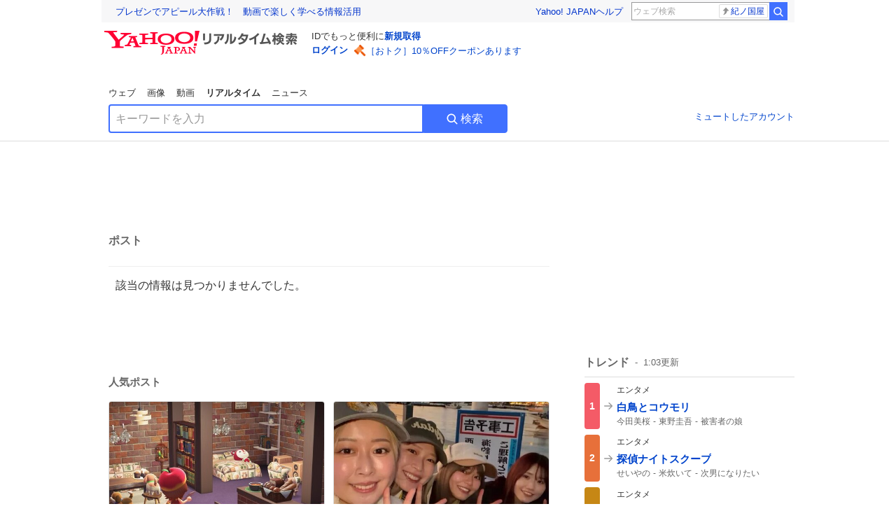

--- FILE ---
content_type: text/html; charset=utf-8
request_url: https://search.yahoo.co.jp/realtime/search/tweet/1802578658525425932?detail=1&ifr=tl_twdtl&rkf=1
body_size: 40375
content:
<!DOCTYPE html><html lang="ja" class="web"><head><link rel="preload" href="https://s.yimg.jp/images/templa/mhd/v3/css/mhd-v3-patch-pc.css" as="style"/><meta charSet="utf-8"/><title>人気ポスト - Yahoo!リアルタイム検索</title><meta name="format-detection" content="telephone=no"/><meta name="description" content="X（旧Twitter）でいま話題のおもしろ画像やネタ動画。"/><meta name="robots" content="noindex,follow,noarchive"/><meta name="google-site-verification" content="_oMlvGMsia0DuaM2mKoiR5vIjRFvH6AahMsNoVvUS08"/><meta name="viewport" content="initial-scale=1.0, maximum-scale=5.0, width=device-width, user-scalable=yes"/><link rel="canonical" href="https://search.yahoo.co.jp/realtime/search/tweet/1802578658525425932"/><meta property="og:locale" content="ja_JP"/><meta property="og:site_name" content="Yahoo!リアルタイム検索"/><meta property="og:type" content="article"/><meta property="og:image" content="https://s.yimg.jp/images/serp/ts/ogp_v2.png"/><meta property="og:title" content="人気のポスト - Yahoo!リアルタイム検索"/><meta property="og:url" content="https://search.yahoo.co.jp/realtime/search/tweet/1802578658525425932?detail=1&amp;rkf=1&amp;fr=rts_ogp"/><meta property="twitter:card" content="summary_large_image"/><meta property="twitter:title" content="人気のポスト - Yahoo!リアルタイム検索"/><meta property="twitter:image" content="https://s.yimg.jp/images/serp/ts/tw_card_4096.png"/><link rel="stylesheet" href="https://s.yimg.jp/images/templa/mhd/v3/css/mhd-v3-patch-pc.css"/><meta name="next-head-count" content="19"/><link rel="icon" href="https://s.yimg.jp/c/icon/s/bsc/2.0/favicon.ico" type="image/vnd.microsoft.icon"/><link rel="apple-touch-icon" href="https://s.yimg.jp/images/ipn/wcb/y129.png"/><link rel="preconnect" href="//rts-pctr.c.yimg.jp"/><link rel="dns-prefetch" href="//rts-pctr.c.yimg.jp"/><link rel="preconnect" href="//pbs.twimg.com"/><link rel="dns-prefetch" href="//pbs.twimg.com"/><link rel="preconnect" href="//video.twimg.com"/><link rel="dns-prefetch" href="//video.twimg.com"/><link rel="stylesheet" href="https://s.yimg.jp/images/riff/4.7.0/riff.min.css"/><link rel="dns-prefetch" href="//approach.yahooapis.jp"/><script async="" src="https://yads.c.yimg.jp/js/yads-async.js"></script><script id="approach" src="https://s.yimg.jp/images/approach/jslib/deeplink-2.1.0.js" defer=""></script><link rel="preload" href="https://s.yimg.jp/images/realtime/fe/assets/_next/static/4.275.1/css/2888.css" as="style"/><link rel="stylesheet" href="https://s.yimg.jp/images/realtime/fe/assets/_next/static/4.275.1/css/2888.css" data-n-g=""/><link rel="preload" href="https://s.yimg.jp/images/realtime/fe/assets/_next/static/4.275.1/css/1860.css" as="style"/><link rel="stylesheet" href="https://s.yimg.jp/images/realtime/fe/assets/_next/static/4.275.1/css/1860.css" data-n-p=""/><link rel="preload" href="https://s.yimg.jp/images/realtime/fe/assets/_next/static/4.275.1/css/5603.css" as="style"/><link rel="stylesheet" href="https://s.yimg.jp/images/realtime/fe/assets/_next/static/4.275.1/css/5603.css" data-n-p=""/><link rel="preload" href="https://s.yimg.jp/images/realtime/fe/assets/_next/static/4.275.1/css/3517.css" as="style"/><link rel="stylesheet" href="https://s.yimg.jp/images/realtime/fe/assets/_next/static/4.275.1/css/3517.css" data-n-p=""/><link rel="preload" href="https://s.yimg.jp/images/realtime/fe/assets/_next/static/4.275.1/css/108.css" as="style"/><link rel="stylesheet" href="https://s.yimg.jp/images/realtime/fe/assets/_next/static/4.275.1/css/108.css" data-n-p=""/><link rel="preload" href="https://s.yimg.jp/images/realtime/fe/assets/_next/static/4.275.1/css/7591.css" as="style"/><link rel="stylesheet" href="https://s.yimg.jp/images/realtime/fe/assets/_next/static/4.275.1/css/7591.css" data-n-p=""/><link rel="preload" href="https://s.yimg.jp/images/realtime/fe/assets/_next/static/4.275.1/css/3844.css" as="style"/><link rel="stylesheet" href="https://s.yimg.jp/images/realtime/fe/assets/_next/static/4.275.1/css/3844.css" data-n-p=""/><noscript data-n-css=""></noscript><script defer="" nomodule="" src="https://s.yimg.jp/images/realtime/fe/assets/_next/static/4.275.1/chunks/polyfills.js"></script><script src="https://s.yimg.jp/images/realtime/fe/assets/_next/static/4.275.1/chunks/2272.js" defer=""></script><script src="https://s.yimg.jp/images/realtime/fe/assets/_next/static/4.275.1/chunks/9774.js" defer=""></script><script src="https://s.yimg.jp/images/realtime/fe/assets/_next/static/4.275.1/chunks/179.js" defer=""></script><script src="https://s.yimg.jp/images/realtime/fe/assets/_next/static/4.275.1/chunks/2888.js" defer=""></script><script src="https://s.yimg.jp/images/realtime/fe/assets/_next/static/4.275.1/chunks/9412.js" defer=""></script><script src="https://s.yimg.jp/images/realtime/fe/assets/_next/static/4.275.1/chunks/1465.js" defer=""></script><script src="https://s.yimg.jp/images/realtime/fe/assets/_next/static/4.275.1/chunks/956.js" defer=""></script><script src="https://s.yimg.jp/images/realtime/fe/assets/_next/static/4.275.1/chunks/6914.js" defer=""></script><script src="https://s.yimg.jp/images/realtime/fe/assets/_next/static/4.275.1/chunks/8609.js" defer=""></script><script src="https://s.yimg.jp/images/realtime/fe/assets/_next/static/4.275.1/chunks/3253.js" defer=""></script><script src="https://s.yimg.jp/images/realtime/fe/assets/_next/static/4.275.1/chunks/4686.js" defer=""></script><script src="https://s.yimg.jp/images/realtime/fe/assets/_next/static/4.275.1/chunks/7248.js" defer=""></script><script src="https://s.yimg.jp/images/realtime/fe/assets/_next/static/4.275.1/chunks/5933.js" defer=""></script><script src="https://s.yimg.jp/images/realtime/fe/assets/_next/static/4.275.1/chunks/8926.js" defer=""></script><script src="https://s.yimg.jp/images/realtime/fe/assets/_next/static/4.275.1/chunks/3049.js" defer=""></script><script src="https://s.yimg.jp/images/realtime/fe/assets/_next/static/4.275.1/chunks/8410.js" defer=""></script><script src="https://s.yimg.jp/images/realtime/fe/assets/_next/static/4.275.1/chunks/4423.js" defer=""></script><script src="https://s.yimg.jp/images/realtime/fe/assets/_next/static/4.275.1/chunks/2559.js" defer=""></script><script src="https://s.yimg.jp/images/realtime/fe/assets/_next/static/4.275.1/chunks/1860.js" defer=""></script><script src="https://s.yimg.jp/images/realtime/fe/assets/_next/static/4.275.1/chunks/5603.js" defer=""></script><script src="https://s.yimg.jp/images/realtime/fe/assets/_next/static/4.275.1/chunks/3517.js" defer=""></script><script src="https://s.yimg.jp/images/realtime/fe/assets/_next/static/4.275.1/chunks/108.js" defer=""></script><script src="https://s.yimg.jp/images/realtime/fe/assets/_next/static/4.275.1/chunks/5833.js" defer=""></script><script src="https://s.yimg.jp/images/realtime/fe/assets/_next/static/4.275.1/chunks/7591.js" defer=""></script><script src="https://s.yimg.jp/images/realtime/fe/assets/_next/static/4.275.1/chunks/9910.js" defer=""></script><script src="https://s.yimg.jp/images/realtime/fe/assets/_next/static/4.275.1/chunks/3844.js" defer=""></script><script src="https://s.yimg.jp/images/realtime/fe/assets/_next/static/4.275.1/_buildManifest.js" defer=""></script><script src="https://s.yimg.jp/images/realtime/fe/assets/_next/static/4.275.1/_ssgManifest.js" defer=""></script></head><body><div id="__next"><noscript><iframe src="//b.yjtag.jp/iframe?c=LSVmqBi" width="1" height="1" frameBorder="0" scrolling="no" marginHeight="0" marginWidth="0"></iframe></noscript><div class="p"><div id="wrapper"><div id="contents" role="main"><div class="header"><div class="content--990"><div><div data-mhd="mhd" class="mhd"></div></div><div class="Emg_Emg__THbvX"><div class="emg" data-emg="emg"><div class="emg3" data-emg="emg3"></div><div class="emg2" data-emg="emg2"></div><div class="emg1" data-emg="emg1"></div></div></div><noscript><div id="noscript" class="NoScript_NoScript__AZBKm target_modules_viewability"><svg height="20" width="20" class="riff-text-current" fill="#444" focusable="false" viewBox="0 0 48 48"><path clip-rule="evenodd" d="M25.756 9.198c-.966-1.598-2.546-1.598-3.512 0L5.43 37.014C4.436 38.656 5.226 40 7.186 40h33.628c1.96 0 2.75-1.345 1.757-2.988L25.756 9.199ZM22 33.002A2 2 0 1 1 26 32.998a2 2 0 0 1-3.999.002Zm2-4a2 2 0 0 1-2-2v-6a2 2 0 1 1 4 0v6a2 2 0 0 1-2 2Z" fill-rule="evenodd"></path></svg><p>JavaScriptが無効です。ブラウザの設定でJavaScriptを有効にしてください。<br/>詳しくは<a href="https://support.yahoo-net.jp/noscript" data-cl-params="_cl_link:link;_cl_position:0">JavaScriptの設定方法</a>をご覧ください。</p></div></noscript><nav id="tabs" class="VerticalTab_VerticalTab__3MJW_ target_modules_viewability" style="display:block"><ul><li><a href="https://search.yahoo.co.jp/search?p=&amp;ei=UTF-8" data-cl-params="_cl_link:web;_cl_position:0">ウェブ</a></li><li><a href="https://search.yahoo.co.jp/image/search?p=&amp;ei=UTF-8" data-cl-params="_cl_link:isrch;_cl_position:0">画像</a></li><li><a href="https://search.yahoo.co.jp/video/search?p=&amp;ei=UTF-8" data-cl-params="_cl_link:vsrch;_cl_position:0">動画</a></li><li><strong>リアルタイム</strong></li><li><a href="https://news.yahoo.co.jp/search?p=&amp;ei=UTF-8" data-cl-params="_cl_link:news;_cl_position:0">ニュース</a></li></ul></nav><div id="search" class="SearchBox_fixedHeight__jqsZG target_modules_viewability"><div class="SearchBox_fixedWrap__Y9m9G"><div class="SearchBox_fixedBody__SvltA"><div class="SearchBox_SearchBox__bTaTA"><form role="search" action="/realtime/search" method="get"><div class="SearchBox_searchInputWrap__M_KgB"><input type="search" name="p" class="SearchBox_searchInput__5LNhz" autoCapitalize="off" autoCorrect="off" autoComplete="off" placeholder="キーワードを入力" value=""/><input type="hidden" name="ei" value="UTF-8"/><input type="hidden" name="ifr" value="tl_sc"/></div><button type="submit" class="SearchBox_searchButton__pG_bD" aria-label="検索ボタン" data-cl-params="_cl_link:button;_cl_position:0"><div class="SearchBox_searchIcon___j_K7"><svg height="20" width="20" class="riff-text-current" fill="#fff" focusable="false" viewBox="0 0 48 48"><path clip-rule="evenodd" d="M21 32c-6.075 0-11-4.925-11-11s4.925-11 11-11 11 4.925 11 11-4.925 11-11 11Zm20.414 6.586-8.499-8.499A14.919 14.919 0 0 0 36 21c0-8.284-6.716-15-15-15-8.284 0-15 6.716-15 15 0 8.284 6.716 15 15 15a14.91 14.91 0 0 0 9.086-3.085l8.5 8.499a2 2 0 1 0 2.828-2.828Z" fill-rule="evenodd"></path></svg></div>検索</button></form></div><div class="SearchBox_qt__LdywO"><p><a href="/realtime/preferences" data-cl-params="_cl_link:mutelist;_cl_position:0">ミュートしたアカウント</a></p></div></div></div></div></div></div><div id="contentsBody" class="body content--990"><div class="main"><div class="MainYda_MainYda__t3fDA"><div id="mainTop"></div></div><div class="PageTitle_PageTitle__vuRyW" style="margin-left:0px"><h1>ポスト</h1></div><article class="ZeroMatch_ZeroMatch__qdwZw"><h1>該当の情報は見つかりませんでした。</h1></article><div id="pop" class="PopularTweet_PopularTweet__rYQe1 target_modules_viewability"><h1>人気ポスト</h1><div class="PopularTweet_list__4GP_I"><article class="PopularTweetItem_TrendTweet__bjUAo"><a href="/realtime/search/tweet/2014664191450460563?ifr=tl_tw" class="PopularTweetItem_anchor__FNaNj" data-cl-params="_cl_link:poptl;_cl_position:1"><h1>いや、ベッドのすぐそばに高い棚を置いたら地震来た時に危ないな…などと考えてしまう</h1><section class="PopularTweetItem_media__Hv_zB" style="background-image:url(https://rts-pctr.c.yimg.jp/[base64])"></section><aside><ul><li><svg height="17" width="17" class="riff-text-current" fill="#888" focusable="false" viewBox="0 0 48 48"><path clip-rule="evenodd" d="M24 7C14.61 7 7 14.611 7 24s7.61 17 17 17c3.34 0 7.45-1.893 7.45-1.893.527-.244 1.266-.372 1.974-.372.49 0 .966.062 1.349.19l4.53 1.51c.186.061.355.09.504.09.599 0 .876-.475.627-1.222l-1.51-4.53c-.311-.934-.229-2.43.183-3.323 0 0 1.893-4.11 1.893-7.45 0-9.389-7.61-17-17-17ZM10.993 24c0-7.172 5.835-13.007 13.007-13.007S37.007 16.828 37.007 24c0 .974-.268 2.178-.602 3.277a21.795 21.795 0 0 1-.925 2.502c-.672 1.459-.89 3.394-.627 5.072a9.142 9.142 0 0 0-1.429-.108c-.753 0-2.245.091-3.646.737-.423.196-1.371.58-2.47.915-1.107.337-2.327.612-3.308.612-7.172 0-13.007-5.835-13.007-13.007Z" fill-rule="evenodd"></path></svg><span class="util-Text--hidden">返信数</span><em>2</em></li><li><svg height="18" width="18" class="riff-text-current" fill="#888" focusable="false" viewBox="0 0 48 48"><path clip-rule="evenodd" d="M12.392 10.04c.058.011.11.033.168.05.069.02.138.035.205.063.066.027.125.065.187.098.052.03.107.052.157.086.074.049.144.102.21.16l.097.09 5.998 6a2 2 0 0 1-2.694 2.95l-.134-.123L14 16.828V34h11a2 2 0 0 1 .149 3.995l-.15.005H14a4.004 4.004 0 0 1-3.994-3.8L10 34V16.828l-2.586 2.586A1.99 1.99 0 0 1 6 20a2 2 0 0 1-1.53-3.287l.116-.127 5.998-5.999c.094-.093.196-.177.307-.25l.077-.045.079-.04c.062-.034.122-.072.188-.099.067-.028.136-.044.204-.064.057-.016.11-.038.169-.049a1.99 1.99 0 0 1 .784 0ZM34 10c2.139 0 3.89 1.687 3.995 3.8L38 14v17.172l2.586-2.586a2 2 0 0 1 2.945 2.7l-.117.128-6 5.999a1.994 1.994 0 0 1-.305.25l-.154.084c-.063.035-.124.072-.19.1-.066.028-.135.043-.203.063-.057.017-.111.039-.17.051-.13.025-.261.039-.392.039s-.262-.014-.392-.039l-.171-.051c-.067-.02-.136-.035-.202-.063l-.097-.047-.247-.137a2.025 2.025 0 0 1-.21-.16l-.097-.09-5.998-5.999a2 2 0 0 1 2.7-2.945l.128.117L34 31.172V14H23a2 2 0 0 1-.15-3.995L23 10h11Z" fill-rule="evenodd"></path></svg><span class="util-Text--hidden">リポスト数</span><em>180</em></li><li><svg height="18" width="18" class="riff-text-current" fill="#888" focusable="false" viewBox="0 0 48 48"><path clip-rule="evenodd" d="M15.887 12.987a6.014 6.014 0 0 0-4.188 1.671C10.604 15.715 10 17.113 10 18.595c0 1.483.604 2.883 1.699 3.939L24 34.395l12.302-11.861C37.397 21.478 38 20.078 38 18.595c0-1.482-.603-2.88-1.697-3.937h-.001c-2.309-2.228-6.069-2.227-8.378 0l-2.536 2.445a1.998 1.998 0 0 1-2.775 0l-2.536-2.445a6.019 6.019 0 0 0-4.19-1.67ZM24 39c-.613 0-1.225-.23-1.703-.69L8.921 25.413C7.037 23.596 6 21.175 6 18.596c0-2.58 1.038-5 2.922-6.816 3.841-3.706 10.091-3.705 13.932 0L24 12.884l1.148-1.105c3.842-3.706 10.092-3.705 13.931 0C40.962 13.595 42 16.016 42 18.595c0 2.58-1.037 5.001-2.921 6.819L25.703 38.31c-.477.46-1.09.69-1.703.69Z" fill-rule="evenodd"></path></svg><span class="util-Text--hidden">いいね数</span><em>4,663</em></li></ul><time>13時間前</time></aside></a></article><article class="PopularTweetItem_TrendTweet__bjUAo"><a href="/realtime/search/tweet/2014643506854367359?ifr=tl_tw" class="PopularTweetItem_anchor__FNaNj" data-cl-params="_cl_link:poptl;_cl_position:2"><h1>これ好き</h1><section class="PopularTweetItem_media__Hv_zB" style="background-image:url(https://rts-pctr.c.yimg.jp/[base64])"></section><aside><ul><li><svg height="17" width="17" class="riff-text-current" fill="#888" focusable="false" viewBox="0 0 48 48"><path clip-rule="evenodd" d="M24 7C14.61 7 7 14.611 7 24s7.61 17 17 17c3.34 0 7.45-1.893 7.45-1.893.527-.244 1.266-.372 1.974-.372.49 0 .966.062 1.349.19l4.53 1.51c.186.061.355.09.504.09.599 0 .876-.475.627-1.222l-1.51-4.53c-.311-.934-.229-2.43.183-3.323 0 0 1.893-4.11 1.893-7.45 0-9.389-7.61-17-17-17ZM10.993 24c0-7.172 5.835-13.007 13.007-13.007S37.007 16.828 37.007 24c0 .974-.268 2.178-.602 3.277a21.795 21.795 0 0 1-.925 2.502c-.672 1.459-.89 3.394-.627 5.072a9.142 9.142 0 0 0-1.429-.108c-.753 0-2.245.091-3.646.737-.423.196-1.371.58-2.47.915-1.107.337-2.327.612-3.308.612-7.172 0-13.007-5.835-13.007-13.007Z" fill-rule="evenodd"></path></svg><span class="util-Text--hidden">返信数</span><em>42</em></li><li><svg height="18" width="18" class="riff-text-current" fill="#888" focusable="false" viewBox="0 0 48 48"><path clip-rule="evenodd" d="M12.392 10.04c.058.011.11.033.168.05.069.02.138.035.205.063.066.027.125.065.187.098.052.03.107.052.157.086.074.049.144.102.21.16l.097.09 5.998 6a2 2 0 0 1-2.694 2.95l-.134-.123L14 16.828V34h11a2 2 0 0 1 .149 3.995l-.15.005H14a4.004 4.004 0 0 1-3.994-3.8L10 34V16.828l-2.586 2.586A1.99 1.99 0 0 1 6 20a2 2 0 0 1-1.53-3.287l.116-.127 5.998-5.999c.094-.093.196-.177.307-.25l.077-.045.079-.04c.062-.034.122-.072.188-.099.067-.028.136-.044.204-.064.057-.016.11-.038.169-.049a1.99 1.99 0 0 1 .784 0ZM34 10c2.139 0 3.89 1.687 3.995 3.8L38 14v17.172l2.586-2.586a2 2 0 0 1 2.945 2.7l-.117.128-6 5.999a1.994 1.994 0 0 1-.305.25l-.154.084c-.063.035-.124.072-.19.1-.066.028-.135.043-.203.063-.057.017-.111.039-.17.051-.13.025-.261.039-.392.039s-.262-.014-.392-.039l-.171-.051c-.067-.02-.136-.035-.202-.063l-.097-.047-.247-.137a2.025 2.025 0 0 1-.21-.16l-.097-.09-5.998-5.999a2 2 0 0 1 2.7-2.945l.128.117L34 31.172V14H23a2 2 0 0 1-.15-3.995L23 10h11Z" fill-rule="evenodd"></path></svg><span class="util-Text--hidden">リポスト数</span><em>915</em></li><li><svg height="18" width="18" class="riff-text-current" fill="#888" focusable="false" viewBox="0 0 48 48"><path clip-rule="evenodd" d="M15.887 12.987a6.014 6.014 0 0 0-4.188 1.671C10.604 15.715 10 17.113 10 18.595c0 1.483.604 2.883 1.699 3.939L24 34.395l12.302-11.861C37.397 21.478 38 20.078 38 18.595c0-1.482-.603-2.88-1.697-3.937h-.001c-2.309-2.228-6.069-2.227-8.378 0l-2.536 2.445a1.998 1.998 0 0 1-2.775 0l-2.536-2.445a6.019 6.019 0 0 0-4.19-1.67ZM24 39c-.613 0-1.225-.23-1.703-.69L8.921 25.413C7.037 23.596 6 21.175 6 18.596c0-2.58 1.038-5 2.922-6.816 3.841-3.706 10.091-3.705 13.932 0L24 12.884l1.148-1.105c3.842-3.706 10.092-3.705 13.931 0C40.962 13.595 42 16.016 42 18.595c0 2.58-1.037 5.001-2.921 6.819L25.703 38.31c-.477.46-1.09.69-1.703.69Z" fill-rule="evenodd"></path></svg><span class="util-Text--hidden">いいね数</span><em>22,310</em></li></ul><time>14時間前</time></aside></a></article><article class="PopularTweetItem_TrendTweet__bjUAo"><a href="/realtime/search/tweet/2014607483986444793?ifr=tl_tw" class="PopularTweetItem_anchor__FNaNj" data-cl-params="_cl_link:poptl;_cl_position:3"><h1>取引先にとんでもない一文を送るとこだっ対応</h1><section class="PopularTweetItem_media__Hv_zB" style="background-image:url(https://rts-pctr.c.yimg.jp/[base64])"></section><aside><ul><li><svg height="17" width="17" class="riff-text-current" fill="#888" focusable="false" viewBox="0 0 48 48"><path clip-rule="evenodd" d="M24 7C14.61 7 7 14.611 7 24s7.61 17 17 17c3.34 0 7.45-1.893 7.45-1.893.527-.244 1.266-.372 1.974-.372.49 0 .966.062 1.349.19l4.53 1.51c.186.061.355.09.504.09.599 0 .876-.475.627-1.222l-1.51-4.53c-.311-.934-.229-2.43.183-3.323 0 0 1.893-4.11 1.893-7.45 0-9.389-7.61-17-17-17ZM10.993 24c0-7.172 5.835-13.007 13.007-13.007S37.007 16.828 37.007 24c0 .974-.268 2.178-.602 3.277a21.795 21.795 0 0 1-.925 2.502c-.672 1.459-.89 3.394-.627 5.072a9.142 9.142 0 0 0-1.429-.108c-.753 0-2.245.091-3.646.737-.423.196-1.371.58-2.47.915-1.107.337-2.327.612-3.308.612-7.172 0-13.007-5.835-13.007-13.007Z" fill-rule="evenodd"></path></svg><span class="util-Text--hidden">返信数</span><em>10</em></li><li><svg height="18" width="18" class="riff-text-current" fill="#888" focusable="false" viewBox="0 0 48 48"><path clip-rule="evenodd" d="M12.392 10.04c.058.011.11.033.168.05.069.02.138.035.205.063.066.027.125.065.187.098.052.03.107.052.157.086.074.049.144.102.21.16l.097.09 5.998 6a2 2 0 0 1-2.694 2.95l-.134-.123L14 16.828V34h11a2 2 0 0 1 .149 3.995l-.15.005H14a4.004 4.004 0 0 1-3.994-3.8L10 34V16.828l-2.586 2.586A1.99 1.99 0 0 1 6 20a2 2 0 0 1-1.53-3.287l.116-.127 5.998-5.999c.094-.093.196-.177.307-.25l.077-.045.079-.04c.062-.034.122-.072.188-.099.067-.028.136-.044.204-.064.057-.016.11-.038.169-.049a1.99 1.99 0 0 1 .784 0ZM34 10c2.139 0 3.89 1.687 3.995 3.8L38 14v17.172l2.586-2.586a2 2 0 0 1 2.945 2.7l-.117.128-6 5.999a1.994 1.994 0 0 1-.305.25l-.154.084c-.063.035-.124.072-.19.1-.066.028-.135.043-.203.063-.057.017-.111.039-.17.051-.13.025-.261.039-.392.039s-.262-.014-.392-.039l-.171-.051c-.067-.02-.136-.035-.202-.063l-.097-.047-.247-.137a2.025 2.025 0 0 1-.21-.16l-.097-.09-5.998-5.999a2 2 0 0 1 2.7-2.945l.128.117L34 31.172V14H23a2 2 0 0 1-.15-3.995L23 10h11Z" fill-rule="evenodd"></path></svg><span class="util-Text--hidden">リポスト数</span><em>889</em></li><li><svg height="18" width="18" class="riff-text-current" fill="#888" focusable="false" viewBox="0 0 48 48"><path clip-rule="evenodd" d="M15.887 12.987a6.014 6.014 0 0 0-4.188 1.671C10.604 15.715 10 17.113 10 18.595c0 1.483.604 2.883 1.699 3.939L24 34.395l12.302-11.861C37.397 21.478 38 20.078 38 18.595c0-1.482-.603-2.88-1.697-3.937h-.001c-2.309-2.228-6.069-2.227-8.378 0l-2.536 2.445a1.998 1.998 0 0 1-2.775 0l-2.536-2.445a6.019 6.019 0 0 0-4.19-1.67ZM24 39c-.613 0-1.225-.23-1.703-.69L8.921 25.413C7.037 23.596 6 21.175 6 18.596c0-2.58 1.038-5 2.922-6.816 3.841-3.706 10.091-3.705 13.932 0L24 12.884l1.148-1.105c3.842-3.706 10.092-3.705 13.931 0C40.962 13.595 42 16.016 42 18.595c0 2.58-1.037 5.001-2.921 6.819L25.703 38.31c-.477.46-1.09.69-1.703.69Z" fill-rule="evenodd"></path></svg><span class="util-Text--hidden">いいね数</span><em>6,077</em></li></ul><time>17時間前</time></aside></a></article><article class="PopularTweetItem_TrendTweet__bjUAo"><a href="/realtime/search/tweet/2014690507314884996?ifr=tl_tw" class="PopularTweetItem_anchor__FNaNj" data-cl-params="_cl_link:poptl;_cl_position:4"><h1>【暴行】小学生のひじが接触…振り返ると男に腹部を殴られる 北海道・札幌 news.livedoor.com/article/detail…  1人で下校していた小学5年生の男の子が、向かい側から歩いてきた見知らぬ男とひじがあたり振り返ったところ、腹部を1回殴られた。男はそのまま徒歩で立ち去ったといい、警察が行方を追っている。</h1><section class="PopularTweetItem_media__Hv_zB" style="background-image:url(https://rts-pctr.c.yimg.jp/[base64])"></section><aside><ul><li><svg height="17" width="17" class="riff-text-current" fill="#888" focusable="false" viewBox="0 0 48 48"><path clip-rule="evenodd" d="M24 7C14.61 7 7 14.611 7 24s7.61 17 17 17c3.34 0 7.45-1.893 7.45-1.893.527-.244 1.266-.372 1.974-.372.49 0 .966.062 1.349.19l4.53 1.51c.186.061.355.09.504.09.599 0 .876-.475.627-1.222l-1.51-4.53c-.311-.934-.229-2.43.183-3.323 0 0 1.893-4.11 1.893-7.45 0-9.389-7.61-17-17-17ZM10.993 24c0-7.172 5.835-13.007 13.007-13.007S37.007 16.828 37.007 24c0 .974-.268 2.178-.602 3.277a21.795 21.795 0 0 1-.925 2.502c-.672 1.459-.89 3.394-.627 5.072a9.142 9.142 0 0 0-1.429-.108c-.753 0-2.245.091-3.646.737-.423.196-1.371.58-2.47.915-1.107.337-2.327.612-3.308.612-7.172 0-13.007-5.835-13.007-13.007Z" fill-rule="evenodd"></path></svg><span class="util-Text--hidden">返信数</span><em>140</em></li><li><svg height="18" width="18" class="riff-text-current" fill="#888" focusable="false" viewBox="0 0 48 48"><path clip-rule="evenodd" d="M12.392 10.04c.058.011.11.033.168.05.069.02.138.035.205.063.066.027.125.065.187.098.052.03.107.052.157.086.074.049.144.102.21.16l.097.09 5.998 6a2 2 0 0 1-2.694 2.95l-.134-.123L14 16.828V34h11a2 2 0 0 1 .149 3.995l-.15.005H14a4.004 4.004 0 0 1-3.994-3.8L10 34V16.828l-2.586 2.586A1.99 1.99 0 0 1 6 20a2 2 0 0 1-1.53-3.287l.116-.127 5.998-5.999c.094-.093.196-.177.307-.25l.077-.045.079-.04c.062-.034.122-.072.188-.099.067-.028.136-.044.204-.064.057-.016.11-.038.169-.049a1.99 1.99 0 0 1 .784 0ZM34 10c2.139 0 3.89 1.687 3.995 3.8L38 14v17.172l2.586-2.586a2 2 0 0 1 2.945 2.7l-.117.128-6 5.999a1.994 1.994 0 0 1-.305.25l-.154.084c-.063.035-.124.072-.19.1-.066.028-.135.043-.203.063-.057.017-.111.039-.17.051-.13.025-.261.039-.392.039s-.262-.014-.392-.039l-.171-.051c-.067-.02-.136-.035-.202-.063l-.097-.047-.247-.137a2.025 2.025 0 0 1-.21-.16l-.097-.09-5.998-5.999a2 2 0 0 1 2.7-2.945l.128.117L34 31.172V14H23a2 2 0 0 1-.15-3.995L23 10h11Z" fill-rule="evenodd"></path></svg><span class="util-Text--hidden">リポスト数</span><em>419</em></li><li><svg height="18" width="18" class="riff-text-current" fill="#888" focusable="false" viewBox="0 0 48 48"><path clip-rule="evenodd" d="M15.887 12.987a6.014 6.014 0 0 0-4.188 1.671C10.604 15.715 10 17.113 10 18.595c0 1.483.604 2.883 1.699 3.939L24 34.395l12.302-11.861C37.397 21.478 38 20.078 38 18.595c0-1.482-.603-2.88-1.697-3.937h-.001c-2.309-2.228-6.069-2.227-8.378 0l-2.536 2.445a1.998 1.998 0 0 1-2.775 0l-2.536-2.445a6.019 6.019 0 0 0-4.19-1.67ZM24 39c-.613 0-1.225-.23-1.703-.69L8.921 25.413C7.037 23.596 6 21.175 6 18.596c0-2.58 1.038-5 2.922-6.816 3.841-3.706 10.091-3.705 13.932 0L24 12.884l1.148-1.105c3.842-3.706 10.092-3.705 13.931 0C40.962 13.595 42 16.016 42 18.595c0 2.58-1.037 5.001-2.921 6.819L25.703 38.31c-.477.46-1.09.69-1.703.69Z" fill-rule="evenodd"></path></svg><span class="util-Text--hidden">いいね数</span><em>2,191</em></li></ul><time>11時間前</time></aside></a></article><article class="PopularTweetItem_TrendTweet__bjUAo"><a href="/realtime/search/tweet/2014542942887965112?ifr=tl_tw" class="PopularTweetItem_anchor__FNaNj" data-cl-params="_cl_link:poptl;_cl_position:5"><h1>これでお会計500円超えて えーじゃあ漫画買おうかな、と思っちゃった</h1><section class="PopularTweetItem_media__Hv_zB" style="background-image:url(https://rts-pctr.c.yimg.jp/[base64])"></section><aside><ul><li><svg height="17" width="17" class="riff-text-current" fill="#888" focusable="false" viewBox="0 0 48 48"><path clip-rule="evenodd" d="M24 7C14.61 7 7 14.611 7 24s7.61 17 17 17c3.34 0 7.45-1.893 7.45-1.893.527-.244 1.266-.372 1.974-.372.49 0 .966.062 1.349.19l4.53 1.51c.186.061.355.09.504.09.599 0 .876-.475.627-1.222l-1.51-4.53c-.311-.934-.229-2.43.183-3.323 0 0 1.893-4.11 1.893-7.45 0-9.389-7.61-17-17-17ZM10.993 24c0-7.172 5.835-13.007 13.007-13.007S37.007 16.828 37.007 24c0 .974-.268 2.178-.602 3.277a21.795 21.795 0 0 1-.925 2.502c-.672 1.459-.89 3.394-.627 5.072a9.142 9.142 0 0 0-1.429-.108c-.753 0-2.245.091-3.646.737-.423.196-1.371.58-2.47.915-1.107.337-2.327.612-3.308.612-7.172 0-13.007-5.835-13.007-13.007Z" fill-rule="evenodd"></path></svg><span class="util-Text--hidden">返信数</span><em>25</em></li><li><svg height="18" width="18" class="riff-text-current" fill="#888" focusable="false" viewBox="0 0 48 48"><path clip-rule="evenodd" d="M12.392 10.04c.058.011.11.033.168.05.069.02.138.035.205.063.066.027.125.065.187.098.052.03.107.052.157.086.074.049.144.102.21.16l.097.09 5.998 6a2 2 0 0 1-2.694 2.95l-.134-.123L14 16.828V34h11a2 2 0 0 1 .149 3.995l-.15.005H14a4.004 4.004 0 0 1-3.994-3.8L10 34V16.828l-2.586 2.586A1.99 1.99 0 0 1 6 20a2 2 0 0 1-1.53-3.287l.116-.127 5.998-5.999c.094-.093.196-.177.307-.25l.077-.045.079-.04c.062-.034.122-.072.188-.099.067-.028.136-.044.204-.064.057-.016.11-.038.169-.049a1.99 1.99 0 0 1 .784 0ZM34 10c2.139 0 3.89 1.687 3.995 3.8L38 14v17.172l2.586-2.586a2 2 0 0 1 2.945 2.7l-.117.128-6 5.999a1.994 1.994 0 0 1-.305.25l-.154.084c-.063.035-.124.072-.19.1-.066.028-.135.043-.203.063-.057.017-.111.039-.17.051-.13.025-.261.039-.392.039s-.262-.014-.392-.039l-.171-.051c-.067-.02-.136-.035-.202-.063l-.097-.047-.247-.137a2.025 2.025 0 0 1-.21-.16l-.097-.09-5.998-5.999a2 2 0 0 1 2.7-2.945l.128.117L34 31.172V14H23a2 2 0 0 1-.15-3.995L23 10h11Z" fill-rule="evenodd"></path></svg><span class="util-Text--hidden">リポスト数</span><em>443</em></li><li><svg height="18" width="18" class="riff-text-current" fill="#888" focusable="false" viewBox="0 0 48 48"><path clip-rule="evenodd" d="M15.887 12.987a6.014 6.014 0 0 0-4.188 1.671C10.604 15.715 10 17.113 10 18.595c0 1.483.604 2.883 1.699 3.939L24 34.395l12.302-11.861C37.397 21.478 38 20.078 38 18.595c0-1.482-.603-2.88-1.697-3.937h-.001c-2.309-2.228-6.069-2.227-8.378 0l-2.536 2.445a1.998 1.998 0 0 1-2.775 0l-2.536-2.445a6.019 6.019 0 0 0-4.19-1.67ZM24 39c-.613 0-1.225-.23-1.703-.69L8.921 25.413C7.037 23.596 6 21.175 6 18.596c0-2.58 1.038-5 2.922-6.816 3.841-3.706 10.091-3.705 13.932 0L24 12.884l1.148-1.105c3.842-3.706 10.092-3.705 13.931 0C40.962 13.595 42 16.016 42 18.595c0 2.58-1.037 5.001-2.921 6.819L25.703 38.31c-.477.46-1.09.69-1.703.69Z" fill-rule="evenodd"></path></svg><span class="util-Text--hidden">いいね数</span><em>23,340</em></li></ul><time>21時間前</time></aside></a></article><article class="PopularTweetItem_TrendTweet__bjUAo"><a href="/realtime/search/tweet/2014637325251445062?ifr=tl_tw" class="PopularTweetItem_anchor__FNaNj" data-cl-params="_cl_link:poptl;_cl_position:6"><h1>寒波の中5日間車放置した結果…😇</h1><section class="PopularTweetItem_media__Hv_zB" style="background-image:url(https://rts-pctr.c.yimg.jp/[base64])"></section><aside><ul><li><svg height="17" width="17" class="riff-text-current" fill="#888" focusable="false" viewBox="0 0 48 48"><path clip-rule="evenodd" d="M24 7C14.61 7 7 14.611 7 24s7.61 17 17 17c3.34 0 7.45-1.893 7.45-1.893.527-.244 1.266-.372 1.974-.372.49 0 .966.062 1.349.19l4.53 1.51c.186.061.355.09.504.09.599 0 .876-.475.627-1.222l-1.51-4.53c-.311-.934-.229-2.43.183-3.323 0 0 1.893-4.11 1.893-7.45 0-9.389-7.61-17-17-17ZM10.993 24c0-7.172 5.835-13.007 13.007-13.007S37.007 16.828 37.007 24c0 .974-.268 2.178-.602 3.277a21.795 21.795 0 0 1-.925 2.502c-.672 1.459-.89 3.394-.627 5.072a9.142 9.142 0 0 0-1.429-.108c-.753 0-2.245.091-3.646.737-.423.196-1.371.58-2.47.915-1.107.337-2.327.612-3.308.612-7.172 0-13.007-5.835-13.007-13.007Z" fill-rule="evenodd"></path></svg><span class="util-Text--hidden">返信数</span><em>23</em></li><li><svg height="18" width="18" class="riff-text-current" fill="#888" focusable="false" viewBox="0 0 48 48"><path clip-rule="evenodd" d="M12.392 10.04c.058.011.11.033.168.05.069.02.138.035.205.063.066.027.125.065.187.098.052.03.107.052.157.086.074.049.144.102.21.16l.097.09 5.998 6a2 2 0 0 1-2.694 2.95l-.134-.123L14 16.828V34h11a2 2 0 0 1 .149 3.995l-.15.005H14a4.004 4.004 0 0 1-3.994-3.8L10 34V16.828l-2.586 2.586A1.99 1.99 0 0 1 6 20a2 2 0 0 1-1.53-3.287l.116-.127 5.998-5.999c.094-.093.196-.177.307-.25l.077-.045.079-.04c.062-.034.122-.072.188-.099.067-.028.136-.044.204-.064.057-.016.11-.038.169-.049a1.99 1.99 0 0 1 .784 0ZM34 10c2.139 0 3.89 1.687 3.995 3.8L38 14v17.172l2.586-2.586a2 2 0 0 1 2.945 2.7l-.117.128-6 5.999a1.994 1.994 0 0 1-.305.25l-.154.084c-.063.035-.124.072-.19.1-.066.028-.135.043-.203.063-.057.017-.111.039-.17.051-.13.025-.261.039-.392.039s-.262-.014-.392-.039l-.171-.051c-.067-.02-.136-.035-.202-.063l-.097-.047-.247-.137a2.025 2.025 0 0 1-.21-.16l-.097-.09-5.998-5.999a2 2 0 0 1 2.7-2.945l.128.117L34 31.172V14H23a2 2 0 0 1-.15-3.995L23 10h11Z" fill-rule="evenodd"></path></svg><span class="util-Text--hidden">リポスト数</span><em>118</em></li><li><svg height="18" width="18" class="riff-text-current" fill="#888" focusable="false" viewBox="0 0 48 48"><path clip-rule="evenodd" d="M15.887 12.987a6.014 6.014 0 0 0-4.188 1.671C10.604 15.715 10 17.113 10 18.595c0 1.483.604 2.883 1.699 3.939L24 34.395l12.302-11.861C37.397 21.478 38 20.078 38 18.595c0-1.482-.603-2.88-1.697-3.937h-.001c-2.309-2.228-6.069-2.227-8.378 0l-2.536 2.445a1.998 1.998 0 0 1-2.775 0l-2.536-2.445a6.019 6.019 0 0 0-4.19-1.67ZM24 39c-.613 0-1.225-.23-1.703-.69L8.921 25.413C7.037 23.596 6 21.175 6 18.596c0-2.58 1.038-5 2.922-6.816 3.841-3.706 10.091-3.705 13.932 0L24 12.884l1.148-1.105c3.842-3.706 10.092-3.705 13.931 0C40.962 13.595 42 16.016 42 18.595c0 2.58-1.037 5.001-2.921 6.819L25.703 38.31c-.477.46-1.09.69-1.703.69Z" fill-rule="evenodd"></path></svg><span class="util-Text--hidden">いいね数</span><em>1,191</em></li></ul><time>15時間前</time></aside></a></article><article class="PopularTweetItem_TrendTweet__bjUAo"><a href="/realtime/search/tweet/2014653619682103324?ifr=tl_tw" class="PopularTweetItem_anchor__FNaNj" data-cl-params="_cl_link:poptl;_cl_position:7"><h1>おててないない表</h1><section class="PopularTweetItem_media__Hv_zB" style="background-image:url(https://rts-pctr.c.yimg.jp/[base64])"></section><aside><ul><li><svg height="17" width="17" class="riff-text-current" fill="#888" focusable="false" viewBox="0 0 48 48"><path clip-rule="evenodd" d="M24 7C14.61 7 7 14.611 7 24s7.61 17 17 17c3.34 0 7.45-1.893 7.45-1.893.527-.244 1.266-.372 1.974-.372.49 0 .966.062 1.349.19l4.53 1.51c.186.061.355.09.504.09.599 0 .876-.475.627-1.222l-1.51-4.53c-.311-.934-.229-2.43.183-3.323 0 0 1.893-4.11 1.893-7.45 0-9.389-7.61-17-17-17ZM10.993 24c0-7.172 5.835-13.007 13.007-13.007S37.007 16.828 37.007 24c0 .974-.268 2.178-.602 3.277a21.795 21.795 0 0 1-.925 2.502c-.672 1.459-.89 3.394-.627 5.072a9.142 9.142 0 0 0-1.429-.108c-.753 0-2.245.091-3.646.737-.423.196-1.371.58-2.47.915-1.107.337-2.327.612-3.308.612-7.172 0-13.007-5.835-13.007-13.007Z" fill-rule="evenodd"></path></svg><span class="util-Text--hidden">返信数</span><em>43</em></li><li><svg height="18" width="18" class="riff-text-current" fill="#888" focusable="false" viewBox="0 0 48 48"><path clip-rule="evenodd" d="M12.392 10.04c.058.011.11.033.168.05.069.02.138.035.205.063.066.027.125.065.187.098.052.03.107.052.157.086.074.049.144.102.21.16l.097.09 5.998 6a2 2 0 0 1-2.694 2.95l-.134-.123L14 16.828V34h11a2 2 0 0 1 .149 3.995l-.15.005H14a4.004 4.004 0 0 1-3.994-3.8L10 34V16.828l-2.586 2.586A1.99 1.99 0 0 1 6 20a2 2 0 0 1-1.53-3.287l.116-.127 5.998-5.999c.094-.093.196-.177.307-.25l.077-.045.079-.04c.062-.034.122-.072.188-.099.067-.028.136-.044.204-.064.057-.016.11-.038.169-.049a1.99 1.99 0 0 1 .784 0ZM34 10c2.139 0 3.89 1.687 3.995 3.8L38 14v17.172l2.586-2.586a2 2 0 0 1 2.945 2.7l-.117.128-6 5.999a1.994 1.994 0 0 1-.305.25l-.154.084c-.063.035-.124.072-.19.1-.066.028-.135.043-.203.063-.057.017-.111.039-.17.051-.13.025-.261.039-.392.039s-.262-.014-.392-.039l-.171-.051c-.067-.02-.136-.035-.202-.063l-.097-.047-.247-.137a2.025 2.025 0 0 1-.21-.16l-.097-.09-5.998-5.999a2 2 0 0 1 2.7-2.945l.128.117L34 31.172V14H23a2 2 0 0 1-.15-3.995L23 10h11Z" fill-rule="evenodd"></path></svg><span class="util-Text--hidden">リポスト数</span><em>4,032</em></li><li><svg height="18" width="18" class="riff-text-current" fill="#888" focusable="false" viewBox="0 0 48 48"><path clip-rule="evenodd" d="M15.887 12.987a6.014 6.014 0 0 0-4.188 1.671C10.604 15.715 10 17.113 10 18.595c0 1.483.604 2.883 1.699 3.939L24 34.395l12.302-11.861C37.397 21.478 38 20.078 38 18.595c0-1.482-.603-2.88-1.697-3.937h-.001c-2.309-2.228-6.069-2.227-8.378 0l-2.536 2.445a1.998 1.998 0 0 1-2.775 0l-2.536-2.445a6.019 6.019 0 0 0-4.19-1.67ZM24 39c-.613 0-1.225-.23-1.703-.69L8.921 25.413C7.037 23.596 6 21.175 6 18.596c0-2.58 1.038-5 2.922-6.816 3.841-3.706 10.091-3.705 13.932 0L24 12.884l1.148-1.105c3.842-3.706 10.092-3.705 13.931 0C40.962 13.595 42 16.016 42 18.595c0 2.58-1.037 5.001-2.921 6.819L25.703 38.31c-.477.46-1.09.69-1.703.69Z" fill-rule="evenodd"></path></svg><span class="util-Text--hidden">いいね数</span><em>40,352</em></li></ul><time>14時間前</time></aside></a></article><article class="PopularTweetItem_TrendTweet__bjUAo"><a href="/realtime/search/tweet/2014635723341889966?ifr=tl_tw" class="PopularTweetItem_anchor__FNaNj" data-cl-params="_cl_link:poptl;_cl_position:8"><h1>廃墟となった大学図書館 大量の本が書架に残ってた</h1><section class="PopularTweetItem_media__Hv_zB" style="background-image:url(https://rts-pctr.c.yimg.jp/[base64])"></section><aside><ul><li><svg height="17" width="17" class="riff-text-current" fill="#888" focusable="false" viewBox="0 0 48 48"><path clip-rule="evenodd" d="M24 7C14.61 7 7 14.611 7 24s7.61 17 17 17c3.34 0 7.45-1.893 7.45-1.893.527-.244 1.266-.372 1.974-.372.49 0 .966.062 1.349.19l4.53 1.51c.186.061.355.09.504.09.599 0 .876-.475.627-1.222l-1.51-4.53c-.311-.934-.229-2.43.183-3.323 0 0 1.893-4.11 1.893-7.45 0-9.389-7.61-17-17-17ZM10.993 24c0-7.172 5.835-13.007 13.007-13.007S37.007 16.828 37.007 24c0 .974-.268 2.178-.602 3.277a21.795 21.795 0 0 1-.925 2.502c-.672 1.459-.89 3.394-.627 5.072a9.142 9.142 0 0 0-1.429-.108c-.753 0-2.245.091-3.646.737-.423.196-1.371.58-2.47.915-1.107.337-2.327.612-3.308.612-7.172 0-13.007-5.835-13.007-13.007Z" fill-rule="evenodd"></path></svg><span class="util-Text--hidden">返信数</span><em>28</em></li><li><svg height="18" width="18" class="riff-text-current" fill="#888" focusable="false" viewBox="0 0 48 48"><path clip-rule="evenodd" d="M12.392 10.04c.058.011.11.033.168.05.069.02.138.035.205.063.066.027.125.065.187.098.052.03.107.052.157.086.074.049.144.102.21.16l.097.09 5.998 6a2 2 0 0 1-2.694 2.95l-.134-.123L14 16.828V34h11a2 2 0 0 1 .149 3.995l-.15.005H14a4.004 4.004 0 0 1-3.994-3.8L10 34V16.828l-2.586 2.586A1.99 1.99 0 0 1 6 20a2 2 0 0 1-1.53-3.287l.116-.127 5.998-5.999c.094-.093.196-.177.307-.25l.077-.045.079-.04c.062-.034.122-.072.188-.099.067-.028.136-.044.204-.064.057-.016.11-.038.169-.049a1.99 1.99 0 0 1 .784 0ZM34 10c2.139 0 3.89 1.687 3.995 3.8L38 14v17.172l2.586-2.586a2 2 0 0 1 2.945 2.7l-.117.128-6 5.999a1.994 1.994 0 0 1-.305.25l-.154.084c-.063.035-.124.072-.19.1-.066.028-.135.043-.203.063-.057.017-.111.039-.17.051-.13.025-.261.039-.392.039s-.262-.014-.392-.039l-.171-.051c-.067-.02-.136-.035-.202-.063l-.097-.047-.247-.137a2.025 2.025 0 0 1-.21-.16l-.097-.09-5.998-5.999a2 2 0 0 1 2.7-2.945l.128.117L34 31.172V14H23a2 2 0 0 1-.15-3.995L23 10h11Z" fill-rule="evenodd"></path></svg><span class="util-Text--hidden">リポスト数</span><em>238</em></li><li><svg height="18" width="18" class="riff-text-current" fill="#888" focusable="false" viewBox="0 0 48 48"><path clip-rule="evenodd" d="M15.887 12.987a6.014 6.014 0 0 0-4.188 1.671C10.604 15.715 10 17.113 10 18.595c0 1.483.604 2.883 1.699 3.939L24 34.395l12.302-11.861C37.397 21.478 38 20.078 38 18.595c0-1.482-.603-2.88-1.697-3.937h-.001c-2.309-2.228-6.069-2.227-8.378 0l-2.536 2.445a1.998 1.998 0 0 1-2.775 0l-2.536-2.445a6.019 6.019 0 0 0-4.19-1.67ZM24 39c-.613 0-1.225-.23-1.703-.69L8.921 25.413C7.037 23.596 6 21.175 6 18.596c0-2.58 1.038-5 2.922-6.816 3.841-3.706 10.091-3.705 13.932 0L24 12.884l1.148-1.105c3.842-3.706 10.092-3.705 13.931 0C40.962 13.595 42 16.016 42 18.595c0 2.58-1.037 5.001-2.921 6.819L25.703 38.31c-.477.46-1.09.69-1.703.69Z" fill-rule="evenodd"></path></svg><span class="util-Text--hidden">いいね数</span><em>4,793</em></li></ul><time>15時間前</time></aside></a></article><article class="PopularTweetItem_TrendTweet__bjUAo"><a href="/realtime/search/tweet/2014567437208109153?ifr=tl_tw" class="PopularTweetItem_anchor__FNaNj" data-cl-params="_cl_link:poptl;_cl_position:9"><h1>#雪国あるある  雪かきしてるとブーツの中で靴下脱げる</h1><section class="PopularTweetItem_media__Hv_zB" style="background-image:url(https://rts-pctr.c.yimg.jp/[base64])"></section><aside><ul><li><svg height="17" width="17" class="riff-text-current" fill="#888" focusable="false" viewBox="0 0 48 48"><path clip-rule="evenodd" d="M24 7C14.61 7 7 14.611 7 24s7.61 17 17 17c3.34 0 7.45-1.893 7.45-1.893.527-.244 1.266-.372 1.974-.372.49 0 .966.062 1.349.19l4.53 1.51c.186.061.355.09.504.09.599 0 .876-.475.627-1.222l-1.51-4.53c-.311-.934-.229-2.43.183-3.323 0 0 1.893-4.11 1.893-7.45 0-9.389-7.61-17-17-17ZM10.993 24c0-7.172 5.835-13.007 13.007-13.007S37.007 16.828 37.007 24c0 .974-.268 2.178-.602 3.277a21.795 21.795 0 0 1-.925 2.502c-.672 1.459-.89 3.394-.627 5.072a9.142 9.142 0 0 0-1.429-.108c-.753 0-2.245.091-3.646.737-.423.196-1.371.58-2.47.915-1.107.337-2.327.612-3.308.612-7.172 0-13.007-5.835-13.007-13.007Z" fill-rule="evenodd"></path></svg><span class="util-Text--hidden">返信数</span><em>79</em></li><li><svg height="18" width="18" class="riff-text-current" fill="#888" focusable="false" viewBox="0 0 48 48"><path clip-rule="evenodd" d="M12.392 10.04c.058.011.11.033.168.05.069.02.138.035.205.063.066.027.125.065.187.098.052.03.107.052.157.086.074.049.144.102.21.16l.097.09 5.998 6a2 2 0 0 1-2.694 2.95l-.134-.123L14 16.828V34h11a2 2 0 0 1 .149 3.995l-.15.005H14a4.004 4.004 0 0 1-3.994-3.8L10 34V16.828l-2.586 2.586A1.99 1.99 0 0 1 6 20a2 2 0 0 1-1.53-3.287l.116-.127 5.998-5.999c.094-.093.196-.177.307-.25l.077-.045.079-.04c.062-.034.122-.072.188-.099.067-.028.136-.044.204-.064.057-.016.11-.038.169-.049a1.99 1.99 0 0 1 .784 0ZM34 10c2.139 0 3.89 1.687 3.995 3.8L38 14v17.172l2.586-2.586a2 2 0 0 1 2.945 2.7l-.117.128-6 5.999a1.994 1.994 0 0 1-.305.25l-.154.084c-.063.035-.124.072-.19.1-.066.028-.135.043-.203.063-.057.017-.111.039-.17.051-.13.025-.261.039-.392.039s-.262-.014-.392-.039l-.171-.051c-.067-.02-.136-.035-.202-.063l-.097-.047-.247-.137a2.025 2.025 0 0 1-.21-.16l-.097-.09-5.998-5.999a2 2 0 0 1 2.7-2.945l.128.117L34 31.172V14H23a2 2 0 0 1-.15-3.995L23 10h11Z" fill-rule="evenodd"></path></svg><span class="util-Text--hidden">リポスト数</span><em>642</em></li><li><svg height="18" width="18" class="riff-text-current" fill="#888" focusable="false" viewBox="0 0 48 48"><path clip-rule="evenodd" d="M15.887 12.987a6.014 6.014 0 0 0-4.188 1.671C10.604 15.715 10 17.113 10 18.595c0 1.483.604 2.883 1.699 3.939L24 34.395l12.302-11.861C37.397 21.478 38 20.078 38 18.595c0-1.482-.603-2.88-1.697-3.937h-.001c-2.309-2.228-6.069-2.227-8.378 0l-2.536 2.445a1.998 1.998 0 0 1-2.775 0l-2.536-2.445a6.019 6.019 0 0 0-4.19-1.67ZM24 39c-.613 0-1.225-.23-1.703-.69L8.921 25.413C7.037 23.596 6 21.175 6 18.596c0-2.58 1.038-5 2.922-6.816 3.841-3.706 10.091-3.705 13.932 0L24 12.884l1.148-1.105c3.842-3.706 10.092-3.705 13.931 0C40.962 13.595 42 16.016 42 18.595c0 2.58-1.037 5.001-2.921 6.819L25.703 38.31c-.477.46-1.09.69-1.703.69Z" fill-rule="evenodd"></path></svg><span class="util-Text--hidden">いいね数</span><em>5,835</em></li></ul><time>19時間前</time></aside></a></article><article class="PopularTweetItem_TrendTweet__bjUAo"><a href="/realtime/search/tweet/2014708607322120279?ifr=tl_tw" class="PopularTweetItem_anchor__FNaNj" data-cl-params="_cl_link:poptl;_cl_position:10"><h1>2023年。ラヴィットの石垣島のロケで休憩中に出た謎のご飯。ビニール袋に米とササミフライが入っていて、それをそのまま食べる料理。海で疲れていたのか？塩分が必要だったのか？めちゃくちゃ美味しかった！ ず〜っと気になっていたのですが「オニササ」という名前で沖縄料理のお店にありました。再会</h1><section class="PopularTweetItem_media__Hv_zB" style="background-image:url(https://rts-pctr.c.yimg.jp/[base64])"></section><aside><ul><li><svg height="17" width="17" class="riff-text-current" fill="#888" focusable="false" viewBox="0 0 48 48"><path clip-rule="evenodd" d="M24 7C14.61 7 7 14.611 7 24s7.61 17 17 17c3.34 0 7.45-1.893 7.45-1.893.527-.244 1.266-.372 1.974-.372.49 0 .966.062 1.349.19l4.53 1.51c.186.061.355.09.504.09.599 0 .876-.475.627-1.222l-1.51-4.53c-.311-.934-.229-2.43.183-3.323 0 0 1.893-4.11 1.893-7.45 0-9.389-7.61-17-17-17ZM10.993 24c0-7.172 5.835-13.007 13.007-13.007S37.007 16.828 37.007 24c0 .974-.268 2.178-.602 3.277a21.795 21.795 0 0 1-.925 2.502c-.672 1.459-.89 3.394-.627 5.072a9.142 9.142 0 0 0-1.429-.108c-.753 0-2.245.091-3.646.737-.423.196-1.371.58-2.47.915-1.107.337-2.327.612-3.308.612-7.172 0-13.007-5.835-13.007-13.007Z" fill-rule="evenodd"></path></svg><span class="util-Text--hidden">返信数</span><em>29</em></li><li><svg height="18" width="18" class="riff-text-current" fill="#888" focusable="false" viewBox="0 0 48 48"><path clip-rule="evenodd" d="M12.392 10.04c.058.011.11.033.168.05.069.02.138.035.205.063.066.027.125.065.187.098.052.03.107.052.157.086.074.049.144.102.21.16l.097.09 5.998 6a2 2 0 0 1-2.694 2.95l-.134-.123L14 16.828V34h11a2 2 0 0 1 .149 3.995l-.15.005H14a4.004 4.004 0 0 1-3.994-3.8L10 34V16.828l-2.586 2.586A1.99 1.99 0 0 1 6 20a2 2 0 0 1-1.53-3.287l.116-.127 5.998-5.999c.094-.093.196-.177.307-.25l.077-.045.079-.04c.062-.034.122-.072.188-.099.067-.028.136-.044.204-.064.057-.016.11-.038.169-.049a1.99 1.99 0 0 1 .784 0ZM34 10c2.139 0 3.89 1.687 3.995 3.8L38 14v17.172l2.586-2.586a2 2 0 0 1 2.945 2.7l-.117.128-6 5.999a1.994 1.994 0 0 1-.305.25l-.154.084c-.063.035-.124.072-.19.1-.066.028-.135.043-.203.063-.057.017-.111.039-.17.051-.13.025-.261.039-.392.039s-.262-.014-.392-.039l-.171-.051c-.067-.02-.136-.035-.202-.063l-.097-.047-.247-.137a2.025 2.025 0 0 1-.21-.16l-.097-.09-5.998-5.999a2 2 0 0 1 2.7-2.945l.128.117L34 31.172V14H23a2 2 0 0 1-.15-3.995L23 10h11Z" fill-rule="evenodd"></path></svg><span class="util-Text--hidden">リポスト数</span><em>276</em></li><li><svg height="18" width="18" class="riff-text-current" fill="#888" focusable="false" viewBox="0 0 48 48"><path clip-rule="evenodd" d="M15.887 12.987a6.014 6.014 0 0 0-4.188 1.671C10.604 15.715 10 17.113 10 18.595c0 1.483.604 2.883 1.699 3.939L24 34.395l12.302-11.861C37.397 21.478 38 20.078 38 18.595c0-1.482-.603-2.88-1.697-3.937h-.001c-2.309-2.228-6.069-2.227-8.378 0l-2.536 2.445a1.998 1.998 0 0 1-2.775 0l-2.536-2.445a6.019 6.019 0 0 0-4.19-1.67ZM24 39c-.613 0-1.225-.23-1.703-.69L8.921 25.413C7.037 23.596 6 21.175 6 18.596c0-2.58 1.038-5 2.922-6.816 3.841-3.706 10.091-3.705 13.932 0L24 12.884l1.148-1.105c3.842-3.706 10.092-3.705 13.931 0C40.962 13.595 42 16.016 42 18.595c0 2.58-1.037 5.001-2.921 6.819L25.703 38.31c-.477.46-1.09.69-1.703.69Z" fill-rule="evenodd"></path></svg><span class="util-Text--hidden">いいね数</span><em>5,437</em></li></ul><time>10時間前</time></aside></a></article></div><a class="PopularTweet_more___DaG3" data-test="showMore" data-cl-params="_cl_link:more;_cl_position:0">もっと見る</a></div></div><div class="sub"><div class="Lrec_Lrec__ax5gv"><div id="subTop"></div></div><article id="atkey" class="Trend_Trend__GZ_fj Trend_excursion__vqQEg target_modules_viewability"><h1>トレンド<span>10:03<!-- -->更新</span></h1><section class="Trend_container__d7dWI"><ol><li><a href="/realtime/search?p=%E7%99%BD%E9%B3%A5%E3%81%A8%E3%82%B3%E3%82%A6%E3%83%A2%E3%83%AA&amp;rkf=1&amp;ifr=tl_bz" data-cl-params="_cl_link:atk;_cl_position:1"><span>1</span><div class="Trend_rankArrow___UhrL"><svg height="16" width="16" class="riff-text-current" fill="rgba(0, 0, 0, 0.4)" focusable="false" viewBox="0 0 48 48"><path clip-rule="evenodd" d="M41.96 23.629c-.007-.035-.021-.067-.03-.102-.024-.093-.048-.187-.086-.276-.009-.021-.022-.04-.031-.061a1.973 1.973 0 0 0-.396-.581v-.001c-.009-.007-.019-.013-.027-.021L28.395 9.584a2.007 2.007 0 0 0-2.83 0l-.001.001a2.009 2.009 0 0 0 0 2.828l9.607 9.612H8a2 2 0 0 0-2 2v.002C6 25.131 6.896 26 8 26h27.171l-9.555 9.587a2.005 2.005 0 0 0 0 2.828v.001a2.007 2.007 0 0 0 2.83 0L41.39 25.464c.008-.008.018-.013.027-.022.172-.172.299-.37.395-.579.009-.022.023-.041.032-.063.038-.089.062-.182.086-.275.009-.035.023-.067.03-.103.026-.13.04-.262.04-.395v-.003a2.02 2.02 0 0 0-.04-.395Z" fill-rule="evenodd"></path></svg></div><article><p>エンタメ</p><h1>白鳥とコウモリ</h1><ul><li>今田美桜</li><li>東野圭吾</li><li>被害者の娘</li><li>sixtones 松村北斗</li><li>岸善幸</li><li>実写映画化</li><li>W主演</li><li>ダブル主演</li><li>松村北斗さん</li><li>松村北斗</li><li>松村北斗 今田美桜</li></ul></article></a></li><li><a href="/realtime/search?p=%E6%8E%A2%E5%81%B5%E3%83%8A%E3%82%A4%E3%83%88%E3%82%B9%E3%82%AF%E3%83%BC%E3%83%97&amp;rkf=1&amp;ifr=tl_bz" data-cl-params="_cl_link:atk;_cl_position:2"><span>2</span><div class="Trend_rankArrow___UhrL"><svg height="16" width="16" class="riff-text-current" fill="rgba(0, 0, 0, 0.4)" focusable="false" viewBox="0 0 48 48"><path clip-rule="evenodd" d="M41.96 23.629c-.007-.035-.021-.067-.03-.102-.024-.093-.048-.187-.086-.276-.009-.021-.022-.04-.031-.061a1.973 1.973 0 0 0-.396-.581v-.001c-.009-.007-.019-.013-.027-.021L28.395 9.584a2.007 2.007 0 0 0-2.83 0l-.001.001a2.009 2.009 0 0 0 0 2.828l9.607 9.612H8a2 2 0 0 0-2 2v.002C6 25.131 6.896 26 8 26h27.171l-9.555 9.587a2.005 2.005 0 0 0 0 2.828v.001a2.007 2.007 0 0 0 2.83 0L41.39 25.464c.008-.008.018-.013.027-.022.172-.172.299-.37.395-.579.009-.022.023-.041.032-.063.038-.089.062-.182.086-.275.009-.035.023-.067.03-.103.026-.13.04-.262.04-.395v-.003a2.02 2.02 0 0 0-.04-.395Z" fill-rule="evenodd"></path></svg></div><article><p>エンタメ</p><h1>探偵ナイトスクープ</h1><ul><li>せいやの</li><li>米炊いて</li><li>次男になりたい</li><li>小学生や</li><li>ヤングケアラー</li><li>長男くん</li><li>まだ小学生や</li><li>6人兄弟</li><li>エステ店</li><li>家政婦</li><li>まだ小学生</li><li>SOS</li><li>泣きそうになった</li><li>12歳</li></ul></article></a></li><li><a href="/realtime/search?p=%E5%A4%A7%E4%BA%BA%E3%81%AB%E3%81%AA%E3%82%8B%E3%81%AA&amp;rkf=1&amp;ifr=tl_bz" data-cl-params="_cl_link:atk;_cl_position:3"><span>3</span><div class="Trend_rankArrow___UhrL"><svg height="16" width="16" class="riff-text-current" fill="#e60013" focusable="false" viewBox="0 0 48 48"><path clip-rule="evenodd" d="M38.416 19.554 25.464 6.61c-.008-.009-.013-.018-.022-.027a1.973 1.973 0 0 0-.582-.396c-.02-.009-.038-.023-.06-.031a1.917 1.917 0 0 0-.277-.086c-.034-.009-.066-.023-.101-.03a2.013 2.013 0 0 0-.396-.04h-.003a2.02 2.02 0 0 0-.395.04c-.035.007-.067.021-.104.03-.091.024-.184.048-.274.086-.021.009-.041.023-.063.032a1.973 1.973 0 0 0-.579.395l-.021.027L9.584 19.605a2.006 2.006 0 0 0 0 2.829v.001c.777.777 2.05.777 2.829 0l9.61-9.606V40c0 1.104.872 2 1.977 2h.026C25.131 42 26 41.104 26 40V12.829l9.587 9.555a2.007 2.007 0 0 0 2.827 0h.002a2.007 2.007 0 0 0 0-2.83Z" fill-rule="evenodd"></path></svg></div><article><p>エンタメ</p><h1>大人になるな</h1><ul><li>子供産むな</li><li>せいやの</li><li>小学生や</li><li>ヤングケアラー</li><li>大人になるなよ</li><li>まだ小学生や</li><li>小6</li><li>まだ小学生</li><li>子供産む</li><li>0歳児</li><li>親は何してるの?</li></ul></article></a></li><li><a href="/realtime/search?p=%E7%BE%A4%E9%A6%AC%E3%81%A7%E7%99%BA%E8%A6%8B&amp;rkf=1&amp;ifr=tl_bz" data-cl-params="_cl_link:atk;_cl_position:4"><span>4</span><div class="Trend_rankArrow___UhrL"><svg height="16" width="16" class="riff-text-current" fill="#006621" focusable="false" viewBox="0 0 48 48"><path clip-rule="evenodd" d="m38.416 25.566-.002-.002a2.007 2.007 0 0 0-2.828 0l-9.61 9.606V8a2 2 0 0 0-2-2h-.003c-1.104 0-1.974.895-1.974 2v27.17l-9.586-9.555a2.007 2.007 0 0 0-2.829 0v.002a2.006 2.006 0 0 0 0 2.828L22.535 41.39c.009.01.014.02.023.027v.002c.17.17.367.296.576.392.023.01.043.026.066.034.088.038.18.062.274.085.035.01.067.024.104.032.13.025.262.04.395.04h.003a2.1 2.1 0 0 0 .395-.04c.036-.008.068-.023.104-.032.091-.023.184-.047.273-.085.022-.008.043-.023.064-.034.21-.096.407-.223.578-.393h.002c.008-.009.012-.019.02-.028l13.004-12.995a2.006 2.006 0 0 0 0-2.828Z" fill-rule="evenodd"></path></svg></div><article><p></p><h1>群馬で発見</h1><ul><li>日本産新鉱物4種</li><li>レアアース</li></ul></article></a></li><li><a href="/realtime/search?p=%E3%82%B4%E3%83%BC%E3%83%AB%E3%83%89%E3%83%A9%E3%83%83%E3%82%B7%E3%83%A5&amp;rkf=1&amp;ifr=tl_bz" data-cl-params="_cl_link:atk;_cl_position:5"><span>5</span><div class="Trend_rankArrow___UhrL"><svg height="16" width="16" class="riff-text-current" fill="#e60013" focusable="false" viewBox="0 0 48 48"><path clip-rule="evenodd" d="M38.416 19.554 25.464 6.61c-.008-.009-.013-.018-.022-.027a1.973 1.973 0 0 0-.582-.396c-.02-.009-.038-.023-.06-.031a1.917 1.917 0 0 0-.277-.086c-.034-.009-.066-.023-.101-.03a2.013 2.013 0 0 0-.396-.04h-.003a2.02 2.02 0 0 0-.395.04c-.035.007-.067.021-.104.03-.091.024-.184.048-.274.086-.021.009-.041.023-.063.032a1.973 1.973 0 0 0-.579.395l-.021.027L9.584 19.605a2.006 2.006 0 0 0 0 2.829v.001c.777.777 2.05.777 2.829 0l9.61-9.606V40c0 1.104.872 2 1.977 2h.026C25.131 42 26 41.104 26 40V12.829l9.587 9.555a2.007 2.007 0 0 0 2.827 0h.002a2.007 2.007 0 0 0 0-2.83Z" fill-rule="evenodd"></path></svg></div><article><p></p><h1>ゴールドラッシュ</h1></article></a></li><li><a href="/realtime/search?p=%E8%A6%8B%E7%9B%B4%E3%81%97%E3%82%82%E6%A4%9C%E8%A8%8E&amp;rkf=1&amp;ifr=tl_bz" data-cl-params="_cl_link:atk;_cl_position:6"><span>6</span><div class="Trend_rankArrow___UhrL"><svg height="16" width="16" class="riff-text-current" fill="#e60013" focusable="false" viewBox="0 0 48 48"><path clip-rule="evenodd" d="M38.416 19.554 25.464 6.61c-.008-.009-.013-.018-.022-.027a1.973 1.973 0 0 0-.582-.396c-.02-.009-.038-.023-.06-.031a1.917 1.917 0 0 0-.277-.086c-.034-.009-.066-.023-.101-.03a2.013 2.013 0 0 0-.396-.04h-.003a2.02 2.02 0 0 0-.395.04c-.035.007-.067.021-.104.03-.091.024-.184.048-.274.086-.021.009-.041.023-.063.032a1.973 1.973 0 0 0-.579.395l-.021.027L9.584 19.605a2.006 2.006 0 0 0 0 2.829v.001c.777.777 2.05.777 2.829 0l9.61-9.606V40c0 1.104.872 2 1.977 2h.026C25.131 42 26 41.104 26 40V12.829l9.587 9.555a2.007 2.007 0 0 0 2.827 0h.002a2.007 2.007 0 0 0 0-2.83Z" fill-rule="evenodd"></path></svg></div><article><p>ニュース</p><h1>見直しも検討</h1><ul><li>外国人労働者</li><li>生活保護</li><li>朝日新聞</li></ul></article></a></li><li><a href="/realtime/search?p=%E9%AB%98%E5%B8%82%E6%97%A9%E8%8B%97%E6%B0%8F%E3%82%B7%E3%83%A7%E3%83%83%E3%82%AF&amp;rkf=1&amp;ifr=tl_bz" data-cl-params="_cl_link:atk;_cl_position:7"><span>7</span><div class="Trend_rankArrow___UhrL"><svg height="16" width="16" class="riff-text-current" fill="#006621" focusable="false" viewBox="0 0 48 48"><path clip-rule="evenodd" d="m38.416 25.566-.002-.002a2.007 2.007 0 0 0-2.828 0l-9.61 9.606V8a2 2 0 0 0-2-2h-.003c-1.104 0-1.974.895-1.974 2v27.17l-9.586-9.555a2.007 2.007 0 0 0-2.829 0v.002a2.006 2.006 0 0 0 0 2.828L22.535 41.39c.009.01.014.02.023.027v.002c.17.17.367.296.576.392.023.01.043.026.066.034.088.038.18.062.274.085.035.01.067.024.104.032.13.025.262.04.395.04h.003a2.1 2.1 0 0 0 .395-.04c.036-.008.068-.023.104-.032.091-.023.184-.047.273-.085.022-.008.043-.023.064-.034.21-.096.407-.223.578-.393h.002c.008-.009.012-.019.02-.028l13.004-12.995a2.006 2.006 0 0 0 0-2.828Z" fill-rule="evenodd"></path></svg></div><article><p>ニュース</p><h1>高市早苗氏ショック</h1><ul><li>大物官僚2名</li><li>担当者が出払っている</li><li>大物官僚</li><li>公用車</li><li>毎度おなじみ</li></ul></article></a></li><li><a href="/realtime/search?p=%E5%87%BA%E9%A6%AC%E3%82%92%E8%BE%9E%E9%80%80&amp;rkf=1&amp;ifr=tl_bz" data-cl-params="_cl_link:atk;_cl_position:8"><span>8</span><div class="Trend_rankArrow___UhrL"><svg height="16" width="16" class="riff-text-current" fill="rgba(0, 0, 0, 0.4)" focusable="false" viewBox="0 0 48 48"><path clip-rule="evenodd" d="M41.96 23.629c-.007-.035-.021-.067-.03-.102-.024-.093-.048-.187-.086-.276-.009-.021-.022-.04-.031-.061a1.973 1.973 0 0 0-.396-.581v-.001c-.009-.007-.019-.013-.027-.021L28.395 9.584a2.007 2.007 0 0 0-2.83 0l-.001.001a2.009 2.009 0 0 0 0 2.828l9.607 9.612H8a2 2 0 0 0-2 2v.002C6 25.131 6.896 26 8 26h27.171l-9.555 9.587a2.005 2.005 0 0 0 0 2.828v.001a2.007 2.007 0 0 0 2.83 0L41.39 25.464c.008-.008.018-.013.027-.022.172-.172.299-.37.395-.579.009-.022.023-.041.032-.063.038-.089.062-.182.086-.275.009-.035.023-.067.03-.103.026-.13.04-.262.04-.395v-.003a2.02 2.02 0 0 0-.04-.395Z" fill-rule="evenodd"></path></svg></div><article><p>ニュース</p><h1>出馬を辞退</h1><ul><li>高市総理の夫</li><li>出馬の意向</li><li>出馬辞退</li><li>元衆議院議員</li><li>高市早苗総理大臣</li><li>公認見送り</li><li>福井2区</li><li>山本</li></ul></article></a></li><li><a href="/realtime/search?p=%E4%BF%9D%E5%AE%88%E3%81%AE%E6%9C%AC%E8%B3%AA&amp;rkf=1&amp;ifr=tl_bz" data-cl-params="_cl_link:atk;_cl_position:9"><span>9</span><div class="Trend_rankArrow___UhrL"><svg height="16" width="16" class="riff-text-current" fill="rgba(0, 0, 0, 0.4)" focusable="false" viewBox="0 0 48 48"><path clip-rule="evenodd" d="M41.96 23.629c-.007-.035-.021-.067-.03-.102-.024-.093-.048-.187-.086-.276-.009-.021-.022-.04-.031-.061a1.973 1.973 0 0 0-.396-.581v-.001c-.009-.007-.019-.013-.027-.021L28.395 9.584a2.007 2.007 0 0 0-2.83 0l-.001.001a2.009 2.009 0 0 0 0 2.828l9.607 9.612H8a2 2 0 0 0-2 2v.002C6 25.131 6.896 26 8 26h27.171l-9.555 9.587a2.005 2.005 0 0 0 0 2.828v.001a2.007 2.007 0 0 0 2.83 0L41.39 25.464c.008-.008.018-.013.027-.022.172-.172.299-.37.395-.579.009-.022.023-.041.032-.063.038-.089.062-.182.086-.275.009-.035.023-.067.03-.103.026-.13.04-.262.04-.395v-.003a2.02 2.02 0 0 0-.04-.395Z" fill-rule="evenodd"></path></svg></div><article><p>ニュース</p><h1>保守の本質</h1><ul><li>石破茂</li><li>他者を尊重</li><li>外国人排斥</li><li>石破前首相</li><li>新宿駅前</li><li>リベラル</li></ul></article></a></li><li><a href="/realtime/search?p=%E3%83%99%E3%83%88%E3%83%8A%E3%83%A0%E3%81%8C&amp;rkf=1&amp;ifr=tl_bz" data-cl-params="_cl_link:atk;_cl_position:10"><span>10</span><div class="Trend_rankArrow___UhrL"><svg height="16" width="16" class="riff-text-current" fill="rgba(0, 0, 0, 0.4)" focusable="false" viewBox="0 0 48 48"><path clip-rule="evenodd" d="M41.96 23.629c-.007-.035-.021-.067-.03-.102-.024-.093-.048-.187-.086-.276-.009-.021-.022-.04-.031-.061a1.973 1.973 0 0 0-.396-.581v-.001c-.009-.007-.019-.013-.027-.021L28.395 9.584a2.007 2.007 0 0 0-2.83 0l-.001.001a2.009 2.009 0 0 0 0 2.828l9.607 9.612H8a2 2 0 0 0-2 2v.002C6 25.131 6.896 26 8 26h27.171l-9.555 9.587a2.005 2.005 0 0 0 0 2.828v.001a2.007 2.007 0 0 0 2.83 0L41.39 25.464c.008-.008.018-.013.027-.022.172-.172.299-.37.395-.579.009-.022.023-.041.032-.063.038-.089.062-.182.086-.275.009-.035.023-.067.03-.103.026-.13.04-.262.04-.395v-.003a2.02 2.02 0 0 0-.04-.395Z" fill-rule="evenodd"></path></svg></div><article><p>ITビジネス</p><h1>ベトナムが</h1><ul><li>韓国人の</li><li>ベトナム</li><li>フランス</li></ul></article></a></li></ol></section><a class="Trend_more__LHIUF" data-test="showMore" data-cl-params="_cl_link:more;_cl_position:0">20位まで見る<svg height="14" width="14" class="riff-text-current" fill="#333" focusable="false" viewBox="0 0 48 48"><path clip-rule="evenodd" d="M24 29.176 9.412 14.584a2.004 2.004 0 0 0-2.828 0 2.007 2.007 0 0 0 0 2.83l15.998 16.003c.39.39.904.584 1.418.583a1.994 1.994 0 0 0 1.418-.583l15.998-16.003a2.007 2.007 0 0 0 0-2.83 2.004 2.004 0 0 0-2.828 0L24 29.176Z" fill-rule="evenodd"></path></svg></a></article><div class="SubYda_SubYda__klw_s"><div id="subMiddle"></div></div><div id="apppr" class="AppPromo_AppPromo__oLg8_ target_modules_viewability"><a href="https://promo-search.yahoo.co.jp/realtime/wadainow/index.html" data-cl-params="_cl_link:right;_cl_position:0"><img src="https://s.yimg.jp/images/serp/ts/banner/apppromo_right.png" alt="よく使う路線を登録すると遅延情報をお知らせ　Yahoo!リアルタイム検索アプリ"/></a></div></div></div><div><div id="totop" class="content--990 ToTop_ToTopContainer__d9QHy target_modules_viewability"><a class="ToTop_ToTop__Vw0c8 ToTop_isFloat__aHDwe" style="left:680px" data-cl-params="_cl_link:button;_cl_position:0" data-test="scroll"><svg height="36" width="36" class="riff-text-current" fill="#fff" focusable="false" viewBox="0 0 48 48"><path clip-rule="evenodd" d="M13 9h22a2 2 0 0 1 0 4H13a2 2 0 0 1 0-4Zm10.294 7.707a.999.999 0 0 1 1.414 0l9.192 9.192a1.999 1.999 0 1 1-2.828 2.829L26 23.656V37a2 2 0 0 1-4 0V23.657l-5.07 5.071a2 2 0 1 1-2.828-2.829l7.07-7.071 2.122-2.121Z" fill-rule="evenodd"></path></svg></a></div><div id="appprfr" class="AppPromoLarge_AppPromoLarge__mLyd0 target_modules_viewability"><img src="https://s.yimg.jp/images/serp/ts/bottomw2a/bg_apppromo.png" width="990" height="240" alt="Yahoo!リアルタイム検索アプリ"/><p class="AppPromoLarge_ios__cCxCH"><a href="https://app.adjust.com/fgyv4b9?redirect=https%3A%2F%2Fapps.apple.com%2Fjp%2Fapp%2Fyahoo-%E3%83%AA%E3%82%A2%E3%83%AB%E3%82%BF%E3%82%A4%E3%83%A0%E6%A4%9C%E7%B4%A2%2Fid552858779" data-cl-params="_cl_link:ios;_cl_position:0"><img src="https://s.yimg.jp/images/serp/ts/bottomw2a/ban_appstore.png" width="145" height="55"/></a></p><p class="AppPromoLarge_android__1qNTt"><a href="https://app.adjust.com/fgyv4b9?redirect=https%3A%2F%2Fplay.google.com%2Fstore%2Fapps%2Fdetails%3Fid%3Djp.co.yahoo.android.ybuzzdetection" data-cl-params="_cl_link:android;_cl_position:0"><img src="https://s.yimg.jp/images/serp/ts/bottomw2a/ban_googleplay.png" width="180" height="55"/></a></p></div><footer id="footer" class="Footer_Footer__o4EvN target_modules_viewability"><address><div><p><span><a href="/realtime/preferences" data-cl-params="_cl_link:prefs;_cl_position:0">ミュートしたアカウント</a></span><span><a href="https://www.lycorp.co.jp/ja/company/privacypolicy/" data-cl-params="_cl_link:pol;_cl_position:0">プライバシーポリシー</a></span><span><a href="	https://privacy.lycorp.co.jp/ja/" data-cl-params="_cl_link:pri;_cl_position:0">プライバシーセンター</a></span><span><a href="https://www.lycorp.co.jp/ja/company/terms/" data-cl-params="_cl_link:ag;_cl_position:0">利用規約</a></span><span><a href="https://www.lycbiz.com/jp/service/yahoo-ads/?o=JP4027" data-cl-params="_cl_link:adpr;_cl_position:0">広告について<img src="https://s.yimg.jp/images/serp/ts/icon_jiaa.png" width="13" height="13"/></a></span><span><a href="https://promo-search.yahoo.co.jp/services.html" data-cl-params="_cl_link:srvc;_cl_position:0">検索サービス一覧</a></span><span><a href="https://support.yahoo-net.jp/SccRealtime/s/" data-cl-params="_cl_link:help;_cl_position:0">ヘルプ・お問い合わせ</a></span></p><p><span><a href="https://promo-search.yahoo.co.jp/realtime/buzz/" data-cl-params="_cl_link:bzapi;_cl_position:0">ランキング情報のAPI提供</a></span><span><a href="https://support.yahoo-net.jp/SccRealtime/s/article/H000011637" data-cl-params="_cl_link:twlog;_cl_position:0">X（旧Twitter）データについて</a></span></p></div><p>Copyright (C) <!-- -->2026<!-- --> LY Corporation. All Rights Reserved.</p></address></footer></div></div></div></div></div><script id="__NEXT_DATA__" type="application/json">{"props":{"pageProps":{"query":{"detail":"1","ifr":"tl_twdtl","rkf":"1","tweetId":"1802578658525425932"},"device":"pc","view":"web","pageData":{"ua":{"parsed":{"name":"Chrome","chrome":true,"version":"131.0","blink":true,"mac":true,"osname":"macOS","osversion":"10.15.7","a":true},"browser":"chrome","platform":"macos","version":"131.0","check":{"yjApp":false,"rtsApp":false,"hazardApp":false,"railApp":false}},"livetest":{"projectIds":[358],"buckets":{},"vtgrpid":"","vtestid":"","mtestid":"","yads":"","conf":"","yadsTypeTagBucketId":""},"ualTagProps":{"pageview":{"opttype":"pc","content_id":"","id_type":"","nopv":"false","mtestid":"","ss_join_id":"","ss_join_id_type":""}},"yaProps":{"loggingId":"c373707395c44f3484eb8afb95d45587","token":"6a073a49-c036-4602-b006-243c255b79cf"},"customLogger":{"pageParameter":{"zsp":"1","service":"rltmsrch","pagetype":"result","device":"pc","opttype":"pc","apptype":"web","ifr":"tl_twdtl","rkf":"1","status":"logout","vtgrpid":"","vtestid":"","mtestid":"","conttype":"0match","sort":"new","twid":"1802578658525425932","video":"0"}},"query":"","timestamp":1769216712,"status":200,"login":{"isLogin":false,"loginUrl":"https://login.yahoo.co.jp/config/login?.src=srch\u0026.done=https%3A%2F%2Fsearch.yahoo.co.jp%2Frealtime%2Fsearch%2Ftweet%2F1802578658525425932%3Fdetail%3D1%26ifr%3Dtl_twdtl%26rkf%3D1"},"searchError":{"errorType":"zeromatch"},"mhd":{"mhdParameter":{"layout":{"mode":"pc"},"loginSrc":"srch","loginDoneUrl":"https://search.yahoo.co.jp/realtime/search/tweet/1802578658525425932?detail=1\u0026ifr=tl_twdtl\u0026rkf=1","pcHeader":{"helpUrl":"https://support.yahoo-net.jp/SccRealtime/s/","serviceLogo":{"url":"https://search.yahoo.co.jp/realtime/","alt":"Yahoo!リアルタイム検索","src":"https://s.yimg.jp/c/logo/f/2.0/realtime.search_r_34_2x.png"}},"spHeader":{"serviceLogo":{"url":"https://search.yahoo.co.jp/realtime/","alt":"Yahoo!リアルタイム検索","src":"https://s.yimg.jp/c/logo/s/2.0/realtime.search_r_22_2x.png"},"sidebar":{"menuList":[{"title":"リアルタイム検索","lines":[{"columns":[{"title":"トレンドランキング","link":{"url":"/realtime/trend"}}]},{"columns":[{"title":"人気ポスト","link":{"url":"/realtime/poptw"}}]},{"columns":[{"title":"動画ランキング","link":{"url":"/realtime/video"}}]},{"columns":[{"title":"事故・災害","link":{"url":"/realtime/incident"}}]},{"columns":[{"title":"つぶやきピックアップ","link":{"url":"/realtime/search/pickup"}}]},{"columns":[{"title":"SNSのバズまとめ","link":{"url":"/realtime/search/matome"}}]},{"columns":[{"title":"リアルタイム検索アプリ","link":{"url":"https://app.adjust.com/o93qc8f"}}]}]},{"title":"設定","lines":[{"columns":[{"title":"ミュートしたアカウント","link":{"url":"/realtime/preferences"}}]}]},{"title":"その他","lines":[{"columns":[{"title":"X（旧Twitter）データについて","link":{"url":"https://support.yahoo-net.jp/SccRealtime/s/article/H000011637"}}]},{"columns":[{"title":"プライバシーポリシー","link":{"url":"https://www.lycorp.co.jp/ja/company/privacypolicy/"}}]},{"columns":[{"title":"プライバシーセンター","link":{"url":"https://privacy.lycorp.co.jp/ja/"}}]},{"columns":[{"title":"規約","link":{"url":"https://www.lycorp.co.jp/ja/company/terms/"}}]},{"columns":[{"title":"ヘルプ","link":{"url":"https://support.yahoo-net.jp/SccRealtime/s/"}}]}]}],"footer":{"fontSize":12,"texts":["(C)LY Corporation"]}}}}},"searchbox":{"query":"","nextFormParams":{"ei":"UTF-8"},"ifr":"tl_sc"},"verticaltab":{"items":[{"text":"ウェブ","url":"https://search.yahoo.co.jp/search?p=\u0026ei=UTF-8","slk":"web"},{"text":"画像","url":"https://search.yahoo.co.jp/image/search?p=\u0026ei=UTF-8","slk":"isrch"},{"text":"動画","url":"https://search.yahoo.co.jp/video/search?p=\u0026ei=UTF-8","slk":"vsrch"},{"text":"リアルタイム","url":"","slk":""},{"text":"ニュース","url":"https://news.yahoo.co.jp/search?p=\u0026ei=UTF-8","slk":"news"}]},"timelineSettings":{"oldestTweetId":"","latestTweetId":"","insertModules":{},"useOffsetTimeline":true,"hasBestTweet":false,"imageVideoMode":false,"imageMode":false,"videoMode":false,"bestTweetLabel":"ベストポスト","showPreview":true,"showQuotedTweetImage":true,"showReplyMention":false,"showViolationReport":true,"showMuteMenuList":true,"androidTablet":false},"buzzTrend":{"buzzTimestamp":1769216638,"items":[{"query":"白鳥とコウモリ","url":"/realtime/search?p=%E7%99%BD%E9%B3%A5%E3%81%A8%E3%82%B3%E3%82%A6%E3%83%A2%E3%83%AA\u0026rkf=1\u0026ifr=tl_bz","rankUp":0,"rankDiff":0,"childBuzz":["今田美桜","東野圭吾","被害者の娘","sixtones 松村北斗","岸善幸","実写映画化","W主演","ダブル主演","松村北斗さん","松村北斗","松村北斗 今田美桜"],"tweetCount":880,"genre":"エンタメ","positive":95,"negative":0},{"query":"探偵ナイトスクープ","url":"/realtime/search?p=%E6%8E%A2%E5%81%B5%E3%83%8A%E3%82%A4%E3%83%88%E3%82%B9%E3%82%AF%E3%83%BC%E3%83%97\u0026rkf=1\u0026ifr=tl_bz","rankUp":0,"rankDiff":0.869,"childBuzz":["せいやの","米炊いて","次男になりたい","小学生や","ヤングケアラー","長男くん","まだ小学生や","6人兄弟","エステ店","家政婦","まだ小学生","SOS","泣きそうになった","12歳"],"tweetCount":925,"genre":"エンタメ","positive":0,"negative":91},{"query":"大人になるな","url":"/realtime/search?p=%E5%A4%A7%E4%BA%BA%E3%81%AB%E3%81%AA%E3%82%8B%E3%81%AA\u0026rkf=1\u0026ifr=tl_bz","rankUp":1,"rankDiff":1.855,"childBuzz":["子供産むな","せいやの","小学生や","ヤングケアラー","大人になるなよ","まだ小学生や","小6","まだ小学生","子供産む","0歳児","親は何してるの?"],"tweetCount":72,"genre":"エンタメ","positive":0,"negative":0},{"query":"群馬で発見","url":"/realtime/search?p=%E7%BE%A4%E9%A6%AC%E3%81%A7%E7%99%BA%E8%A6%8B\u0026rkf=1\u0026ifr=tl_bz","rankUp":-2,"rankDiff":-2.152,"childBuzz":["日本産新鉱物4種","レアアース"],"tweetCount":78,"genre":"","positive":0,"negative":0},{"query":"ゴールドラッシュ","url":"/realtime/search?p=%E3%82%B4%E3%83%BC%E3%83%AB%E3%83%89%E3%83%A9%E3%83%83%E3%82%B7%E3%83%A5\u0026rkf=1\u0026ifr=tl_bz","rankUp":192,"rankDiff":93,"childBuzz":[],"tweetCount":572,"genre":"","positive":98,"negative":0},{"query":"見直しも検討","url":"/realtime/search?p=%E8%A6%8B%E7%9B%B4%E3%81%97%E3%82%82%E6%A4%9C%E8%A8%8E\u0026rkf=1\u0026ifr=tl_bz","rankUp":5,"rankDiff":27.172,"childBuzz":["外国人労働者","生活保護","朝日新聞"],"tweetCount":11,"genre":"ニュース","positive":0,"negative":0},{"query":"高市早苗氏ショック","url":"/realtime/search?p=%E9%AB%98%E5%B8%82%E6%97%A9%E8%8B%97%E6%B0%8F%E3%82%B7%E3%83%A7%E3%83%83%E3%82%AF\u0026rkf=1\u0026ifr=tl_bz","rankUp":-1,"rankDiff":1.814,"childBuzz":["大物官僚2名","担当者が出払っている","大物官僚","公用車","毎度おなじみ"],"tweetCount":68,"genre":"ニュース","positive":0,"negative":0},{"query":"出馬を辞退","url":"/realtime/search?p=%E5%87%BA%E9%A6%AC%E3%82%92%E8%BE%9E%E9%80%80\u0026rkf=1\u0026ifr=tl_bz","rankUp":0,"rankDiff":4.572,"childBuzz":["高市総理の夫","出馬の意向","出馬辞退","元衆議院議員","高市早苗総理大臣","公認見送り","福井2区","山本"],"tweetCount":27,"genre":"ニュース","positive":0,"negative":0},{"query":"保守の本質","url":"/realtime/search?p=%E4%BF%9D%E5%AE%88%E3%81%AE%E6%9C%AC%E8%B3%AA\u0026rkf=1\u0026ifr=tl_bz","rankUp":0,"rankDiff":4.255,"childBuzz":["石破茂","他者を尊重","外国人排斥","石破前首相","新宿駅前","リベラル"],"tweetCount":32,"genre":"ニュース","positive":0,"negative":97},{"query":"ベトナムが","url":"/realtime/search?p=%E3%83%99%E3%83%88%E3%83%8A%E3%83%A0%E3%81%8C\u0026rkf=1\u0026ifr=tl_bz","rankUp":0,"rankDiff":5.372,"childBuzz":["韓国人の","ベトナム","フランス"],"tweetCount":31,"genre":"ITビジネス","positive":0,"negative":0},{"query":"くらのすけ","url":"/realtime/search?p=%E3%81%8F%E3%82%89%E3%81%AE%E3%81%99%E3%81%91\u0026rkf=1\u0026ifr=tl_bz","rankUp":-2,"rankDiff":0.593,"childBuzz":["米炊いて","小学生や","せいや探偵","またお願いします","せいやさん"],"tweetCount":39,"genre":"エンタメ","positive":0,"negative":0},{"query":"児相案件","url":"/realtime/search?p=%E5%85%90%E7%9B%B8%E6%A1%88%E4%BB%B6\u0026rkf=1\u0026ifr=tl_bz","rankUp":1,"rankDiff":5.007,"childBuzz":["12歳","友達と遊ぶ"],"tweetCount":32,"genre":"","positive":0,"negative":0},{"query":"サタプラ","url":"/realtime/search?p=%E3%82%B5%E3%82%BF%E3%83%97%E3%83%A9\u0026rkf=1\u0026ifr=tl_bz","rankUp":-1,"rankDiff":1.966,"childBuzz":["うまさかど","正門くん","正門良規"],"tweetCount":266,"genre":"エンタメ","positive":96,"negative":0},{"query":"ジェネスタ","url":"/realtime/search?p=%E3%82%B8%E3%82%A7%E3%83%8D%E3%82%B9%E3%82%BF\u0026rkf=1\u0026ifr=tl_bz","rankUp":9,"rankDiff":19.938,"childBuzz":["ゼットさん","9時15分"],"tweetCount":2078,"genre":"","positive":0,"negative":0},{"query":"前日発売","url":"/realtime/search?p=%E5%89%8D%E6%97%A5%E7%99%BA%E5%A3%B2\u0026rkf=1\u0026ifr=tl_bz","rankUp":4,"rankDiff":5.641,"childBuzz":["取りやめ","プロキオンステークス","JRA","プロキオン"],"tweetCount":26,"genre":"","positive":0,"negative":0},{"query":"まだ大人になるなよ","url":"/realtime/search?p=%E3%81%BE%E3%81%A0%E5%A4%A7%E4%BA%BA%E3%81%AB%E3%81%AA%E3%82%8B%E3%81%AA%E3%82%88\u0026rkf=1\u0026ifr=tl_bz","rankUp":3,"rankDiff":8.655,"childBuzz":["大人になるなよ","まだ大人になるな"],"tweetCount":24,"genre":"エンタメ","positive":0,"negative":0},{"query":"うみまちゅ","url":"/realtime/search?p=%E3%81%86%E3%81%BF%E3%81%BE%E3%81%A1%E3%82%85\u0026rkf=1\u0026ifr=tl_bz","rankUp":9,"rankDiff":15.228,"childBuzz":["Travis Japan 中村海人","シューイチ","中村海人","スーパー銭湯","35種類","松倉くん","まちゅ","入浴シーン","コインランドリー","松倉海斗","痛恨のミス"],"tweetCount":422,"genre":"エンタメ","positive":97,"negative":0},{"query":"ホロ新春ゲーム祭2026","url":"/realtime/search?p=%E3%83%9B%E3%83%AD%E6%96%B0%E6%98%A5%E3%82%B2%E3%83%BC%E3%83%A0%E7%A5%AD2026\u0026rkf=1\u0026ifr=tl_bz","rankUp":115,"rankDiff":62.034,"childBuzz":[],"tweetCount":42,"genre":"","positive":92,"negative":0},{"query":"阿久根温世","url":"/realtime/search?p=%E9%98%BF%E4%B9%85%E6%A0%B9%E6%B8%A9%E4%B8%96\u0026rkf=1\u0026ifr=tl_bz","rankUp":-6,"rankDiff":-8.517,"childBuzz":["井内悠陽","コントラスト","惹かれ合う","FOD","コミック","BL"],"tweetCount":18,"genre":"アニメ・ゲーム","positive":0,"negative":0},{"query":"鳩山由紀夫元首相","url":"/realtime/search?p=%E9%B3%A9%E5%B1%B1%E7%94%B1%E7%B4%80%E5%A4%AB%E5%85%83%E9%A6%96%E7%9B%B8\u0026rkf=1\u0026ifr=tl_bz","rankUp":8,"rankDiff":17.269,"childBuzz":["大阪府連会長"],"tweetCount":38,"genre":"ニュース","positive":0,"negative":0}],"trendingItem":{"query":"ゴールドラッシュ","url":"/realtime/search?p=%E3%82%B4%E3%83%BC%E3%83%AB%E3%83%89%E3%83%A9%E3%83%83%E3%82%B7%E3%83%A5\u0026rkf=1\u0026ifr=tl_bz","rankUp":192,"rankDiff":93,"childBuzz":[],"tweetCount":572,"genre":"","positive":98,"negative":0},"otherItems":[{"query":"オーブフレッシュ","url":"/realtime/search?p=%E3%82%AA%E3%83%BC%E3%83%96%E3%83%95%E3%83%AC%E3%83%83%E3%82%B7%E3%83%A5\u0026rkf=1\u0026ifr=tl_bz","rankUp":133,"rankDiff":63,"childBuzz":["シャフメラン","イルカンダ","アーネストアイズ","メイショウアカリ","タガノシルフィー","京都1"],"tweetCount":43,"genre":"","positive":0,"negative":0},{"query":"初地蔵","url":"/realtime/search?p=%E5%88%9D%E5%9C%B0%E8%94%B5\u0026rkf=1\u0026ifr=tl_bz","rankUp":25,"rankDiff":30.593,"childBuzz":["不成就日","1908年","フィナンシェ"],"tweetCount":43,"genre":"","positive":93,"negative":0},{"query":"比例重複容認","url":"/realtime/search?p=%E6%AF%94%E4%BE%8B%E9%87%8D%E8%A4%87%E5%AE%B9%E8%AA%8D\u0026rkf=1\u0026ifr=tl_bz","rankUp":142,"rankDiff":43,"childBuzz":[],"tweetCount":12,"genre":"","positive":0,"negative":0}]},"poptw":{"items":[{"url":"/realtime/search/tweet/2014664191450460563?ifr=tl_tw","body":"いや、ベッドのすぐそばに高い棚を置いたら地震来た時に危ないな…などと考えてしまう","imageUrl":"https://rts-pctr.c.yimg.jp/[base64]","tweetId":"2014664191450460563","thid":"","quote":46,"reply":2,"rt":180,"like":4663,"time":"13時間前","mediaType":"photo","imgPage":"1/2","pos":"1"},{"url":"/realtime/search/tweet/2014643506854367359?ifr=tl_tw","body":"これ好き","imageUrl":"https://rts-pctr.c.yimg.jp/[base64]","tweetId":"2014643506854367359","thid":"","quote":14,"reply":42,"rt":915,"like":22310,"time":"14時間前","mediaType":"photo","imgPage":"1/1","pos":"2"},{"url":"/realtime/search/tweet/2014607483986444793?ifr=tl_tw","body":"取引先にとんでもない一文を送るとこだっ対応","imageUrl":"https://rts-pctr.c.yimg.jp/[base64]","tweetId":"2014607483986444793","thid":"","quote":21,"reply":10,"rt":889,"like":6077,"time":"17時間前","mediaType":"photo","imgPage":"1/1","pos":"3"},{"url":"/realtime/search/tweet/2014690507314884996?ifr=tl_tw","body":"【暴行】小学生のひじが接触…振り返ると男に腹部を殴られる 北海道・札幌 news.livedoor.com/article/detail…  1人で下校していた小学5年生の男の子が、向かい側から歩いてきた見知らぬ男とひじがあたり振り返ったところ、腹部を1回殴られた。男はそのまま徒歩で立ち去ったといい、警察が行方を追っている。","imageUrl":"https://rts-pctr.c.yimg.jp/[base64]","tweetId":"2014690507314884996","thid":"0fd7fe757be065972995,0b92efca0590affe2893,09efa8b06c6f8f229676","quote":76,"reply":140,"rt":419,"like":2191,"time":"11時間前","mediaType":"photo","imgPage":"1/1","pos":"4"},{"url":"/realtime/search/tweet/2014542942887965112?ifr=tl_tw","body":"これでお会計500円超えて えーじゃあ漫画買おうかな、と思っちゃった","imageUrl":"https://rts-pctr.c.yimg.jp/[base64]","tweetId":"2014542942887965112","thid":"0aa4aa592a31bc3f9319","quote":120,"reply":25,"rt":443,"like":23340,"time":"21時間前","mediaType":"photo","imgPage":"1/1","pos":"5"},{"url":"/realtime/search/tweet/2014637325251445062?ifr=tl_tw","body":"寒波の中5日間車放置した結果…😇","imageUrl":"https://rts-pctr.c.yimg.jp/[base64]","tweetId":"2014637325251445062","thid":"0b8f9378aec2cf604950,0acb49e9f6ae161a1701","quote":15,"reply":23,"rt":118,"like":1191,"time":"15時間前","mediaType":"photo","imgPage":"1/1","pos":"6"},{"url":"/realtime/search/tweet/2014653619682103324?ifr=tl_tw","body":"おててないない表","imageUrl":"https://rts-pctr.c.yimg.jp/[base64]","tweetId":"2014653619682103324","thid":"","quote":53,"reply":43,"rt":4032,"like":40352,"time":"14時間前","mediaType":"photo","imgPage":"1/1","pos":"7"},{"url":"/realtime/search/tweet/2014635723341889966?ifr=tl_tw","body":"廃墟となった大学図書館 大量の本が書架に残ってた","imageUrl":"https://rts-pctr.c.yimg.jp/[base64]","tweetId":"2014635723341889966","thid":"0e50d5650050ff819647,0357c4326bd43fee4351","quote":32,"reply":28,"rt":238,"like":4793,"time":"15時間前","mediaType":"photo","imgPage":"1/1","pos":"8"},{"url":"/realtime/search/tweet/2014567437208109153?ifr=tl_tw","body":"#雪国あるある  雪かきしてるとブーツの中で靴下脱げる","imageUrl":"https://rts-pctr.c.yimg.jp/[base64]","tweetId":"2014567437208109153","thid":"","quote":112,"reply":79,"rt":642,"like":5835,"time":"19時間前","mediaType":"photo","imgPage":"1/1","pos":"9"},{"url":"/realtime/search/tweet/2014708607322120279?ifr=tl_tw","body":"2023年。ラヴィットの石垣島のロケで休憩中に出た謎のご飯。ビニール袋に米とササミフライが入っていて、それをそのまま食べる料理。海で疲れていたのか？塩分が必要だったのか？めちゃくちゃ美味しかった！ ず〜っと気になっていたのですが「オニササ」という名前で沖縄料理のお店にありました。再会","imageUrl":"https://rts-pctr.c.yimg.jp/[base64]","tweetId":"2014708607322120279","thid":"071bfcda1989425a2342,08368470f71f7ab52849,0271c1db162cac402407,0bff4b2191ded56b9636","quote":23,"reply":29,"rt":276,"like":5437,"time":"10時間前","mediaType":"photo","imgPage":"1/4","pos":"10"},{"url":"/realtime/search/tweet/2014653387560853673?ifr=tl_tw","body":"2004年に1オンス金貨2枚を1枚あたり51,000円で買ってたのですが、ついに買取価格が1枚84万円に達した😂","imageUrl":"https://rts-pctr.c.yimg.jp/[base64]","tweetId":"2014653387560853673","thid":"","quote":21,"reply":47,"rt":522,"like":8035,"time":"14時間前","mediaType":"photo","imgPage":"1/2","pos":"11"},{"url":"/realtime/search/tweet/2014616115314622508?ifr=tl_tw","body":"靴ひも引きちぎってて食べてたから怒ったら、ちょっと隠れてて心痛い🥲","imageUrl":"https://rts-pctr.c.yimg.jp/[base64]","tweetId":"2014616115314622508","thid":"0b7baf790566b7d80860","quote":12,"reply":14,"rt":177,"like":5536,"time":"16時間前","mediaType":"photo","imgPage":"1/1","pos":"12"},{"url":"/realtime/search/tweet/2014609292939428312?ifr=tl_tw","body":"みんな言ってるけどほんとに中毒性あるとおもう、おいしすぎて。パリチョコもネ申だった( ◡̀⩊◡́)👍","imageUrl":"https://rts-pctr.c.yimg.jp/[base64]","tweetId":"2014609292939428312","thid":"","quote":85,"reply":3,"rt":118,"like":2455,"time":"17時間前","mediaType":"photo","imgPage":"1/2","pos":"13"},{"url":"/realtime/search/tweet/2014658055968026694?ifr=tl_tw","body":"ここを見て確信した。AIにお笑い芸人という仕事は奪えません。  #テレ東AIアカデミー","imageUrl":"https://rts-pctr.c.yimg.jp/[base64]","tweetId":"2014658055968026694","thid":"062d72da23040e7f3735,016b7afbf4ec810f1867,04d89a88d34dc0668114","quote":17,"reply":6,"rt":241,"like":6080,"time":"13時間前","mediaType":"photo","imgPage":"1/3","pos":"14"},{"url":"/realtime/search/tweet/2014363247118590196?ifr=tl_tw","body":"身内鯖でこいつと言い合いしてるけど裏でのLINEこれ","imageUrl":"https://rts-pctr.c.yimg.jp/[base64]","tweetId":"2014363247118590196","thid":"","quote":78,"reply":62,"rt":257,"like":15386,"time":"1日前","mediaType":"photo","imgPage":"1/1","pos":"15"},{"url":"/realtime/search/tweet/2014292702331121888?ifr=tl_tw","body":"ご飯食べに来たんだけど、お会計ですって渡された紙がいくらかかわからんからギャンブルしてる。","imageUrl":"https://rts-pctr.c.yimg.jp/[base64]","tweetId":"2014292702331121888","thid":"0d3f5ef1f9f012239104","quote":1059,"reply":1032,"rt":2623,"like":53200,"time":"1日前","mediaType":"photo","imgPage":"1/1","pos":"16"},{"url":"/realtime/search/tweet/2014674501104230582?ifr=tl_tw","body":"ルイ・ヴィトンのウィメンズ財布、ミルキーホワイト×パステルカラーのミニ財布やロングウォレット - fashion-press.net/news/142538","imageUrl":"https://rts-pctr.c.yimg.jp/[base64]","tweetId":"2014674501104230582","thid":"024d0630f89a859d3313,09d859b7b0ad7d462236","quote":24,"reply":3,"rt":127,"like":1117,"time":"12時間前","mediaType":"photo","imgPage":"1/3","pos":"17"},{"url":"/realtime/search/tweet/2014450124530028934?ifr=tl_tw","body":"義母おすすめの\"鉄分とれる鍋\"がとんでもねぇ神アイテムだった...毎日みそ汁飲む我が家の健康管理に大助かりである","imageUrl":"https://rts-pctr.c.yimg.jp/[base64]","tweetId":"2014450124530028934","thid":"0d52eaaa5c7b2edd9637,00a8636c594def077212","quote":17,"reply":14,"rt":131,"like":2179,"time":"1日前","mediaType":"photo","imgPage":"1/2","pos":"18"},{"url":"/realtime/search/tweet/2014630446030848410?ifr=tl_tw","body":"毎月20着GRLで買い物するアラサー女が買って正解だったアイテム4選はこちら🤚🏻🤎","imageUrl":"https://rts-pctr.c.yimg.jp/[base64]","tweetId":"2014630446030848410","thid":"02dc1eeee565cc7c3799","quote":2,"reply":9,"rt":114,"like":3483,"time":"15時間前","mediaType":"photo","imgPage":"1/4","pos":"19"},{"url":"/realtime/search/tweet/2014632728248139862?ifr=tl_tw","body":"冷凍庫の上でケンカやめなさい","imageUrl":"https://rts-pctr.c.yimg.jp/[base64]","tweetId":"2014632728248139862","thid":"","quote":8,"reply":20,"rt":748,"like":19281,"time":"15時間前","mediaType":"photo","imgPage":"1/1","pos":"20"},{"url":"/realtime/search/tweet/2014479148023218433?ifr=tl_tw","body":"ラウンドワン前で事故です！大渋滞です！ #渋滞　#郡山　#事故","imageUrl":"https://rts-pctr.c.yimg.jp/[base64]","tweetId":"2014479148023218433","thid":"02c60e5427bd414d1661","quote":222,"reply":61,"rt":745,"like":4338,"time":"1日前","mediaType":"photo","imgPage":"1/1","pos":"21"},{"url":"/realtime/search/tweet/2014534220522390013?ifr=tl_tw","body":"パンを蒸すのが流行っていて周りの人がみんなやっていて楽しい！菓子パンもおいしいけどやっぱり普段トーストで食べてる食パンが違いがはっきり出ておもしろいと思う。写真はイポーのお茶屋さんで食べたカヤトースト（サンド）の蒸し版。とろとろで本当においしかった","imageUrl":"https://rts-pctr.c.yimg.jp/[base64]","tweetId":"2014534220522390013","thid":"0a8eb0d1d780e3107706,0b5ea90ef10d3ac97742,0d020cba9ec040412530,0f3154a672e60c338873","quote":3,"reply":3,"rt":122,"like":960,"time":"22時間前","mediaType":"photo","imgPage":"1/1","pos":"22"},{"url":"/realtime/search/tweet/2014368557384310950?ifr=tl_tw","body":"絵本の収納、ただただカラーボックスに入れてたんだけど、この形式で縦に入れるのが難しいみたいで片付けもしたがらなかったから、正面向けてしまえるやつ買ってみた🤭  木製のガチ本棚は邪魔だし高いしなので、プラの安いし軽いし組み立て秒で終わるやつ☝️入れてみたけどいい感じ🤭もう1個ほしい。笑","imageUrl":"https://rts-pctr.c.yimg.jp/[base64]","tweetId":"2014368557384310950","thid":"07b681095bdea8776799,041e62fda6b91ebf6942","quote":7,"reply":10,"rt":145,"like":3298,"time":"1日前","mediaType":"photo","imgPage":"1/4","pos":"23"},{"url":"/realtime/search/tweet/2014670377281368393?ifr=tl_tw","body":"昨日の買ったもの 刑務所パスタ。個数制限が3個に戻りました。そして15時に行ってもまだありました。買うならいまです！","imageUrl":"https://rts-pctr.c.yimg.jp/[base64]","tweetId":"2014670377281368393","thid":"","quote":29,"reply":13,"rt":310,"like":1217,"time":"13時間前","mediaType":"photo","imgPage":"1/1","pos":"24"},{"url":"/realtime/search/tweet/2014523979541975517?ifr=tl_tw","body":"肌が一生綺麗にならない人はこれ見て。","imageUrl":"https://rts-pctr.c.yimg.jp/[base64]","tweetId":"2014523979541975517","thid":"","quote":10,"reply":16,"rt":573,"like":9995,"time":"22時間前","mediaType":"video","imgPage":"","pos":"25"},{"url":"/realtime/search/tweet/2014511368410694138?ifr=tl_tw","body":"『メイクで小顔なる』ってあんまり信じてなかったけど、これはまじ。「ダイエットした？」って聞かれるけどむしろ太ってて鬱。","imageUrl":"https://rts-pctr.c.yimg.jp/[base64]","tweetId":"2014511368410694138","thid":"009664a4607f68527425,03e8f909917ac89e2178,09a090b17c6df3693594,0cc27e48092dfcd88700,01791833d38d14122499,0fd8dfe8caa6a6142048","quote":4,"reply":3,"rt":269,"like":2935,"time":"23時間前","mediaType":"video","imgPage":"","pos":"26"},{"url":"/realtime/search/tweet/2014605786870382992?ifr=tl_tw","body":"埼京線(湘南新宿ライン)の  1.池袋でホーム上から人転落 2.赤羽付近で車内に刃物を持った人物→乗客、線路上に避難  の件、1.は対応完了も2.は引き続き警察が対応中。もう少ししたら池袋までは運転再開出来る見込、とのこと。  情報量が多い。  それではここでレアな車内アナウンスをどうぞ。","imageUrl":"https://rts-pctr.c.yimg.jp/[base64]","tweetId":"2014605786870382992","thid":"0cd74e6e804586e21981,0c81c00cad27aa752341,0c09ab0af60b1b022363,07120b424356bba85731,0cf6556f84d348be9021,0e8b5658df0967584143,0192a689f74791fc1980,0f428e054e62e5851980,005a54cf113ab0d32824,0f1de73511802fd63071,0ff9d45eb73b750d2438,0d02566faa7189a61980","quote":105,"reply":35,"rt":717,"like":3860,"time":"17時間前","mediaType":"video","imgPage":"","pos":"27"},{"url":"/realtime/search/tweet/2014505374632837472?ifr=tl_tw","body":"最近ずっとレイヤースタイル流行ってるけど、私がやりたいのは毛先全部細くなって全部内側に入る日本のスタイルじゃなくてこれ‼️ このお姉さん感溢れるヘアがやりたいの‼️‼️","imageUrl":"https://rts-pctr.c.yimg.jp/[base64]","tweetId":"2014505374632837472","thid":"0a8eb0d1d780e3107706","quote":32,"reply":33,"rt":115,"like":4857,"time":"23時間前","mediaType":"photo","imgPage":"1/2","pos":"28"},{"url":"/realtime/search/tweet/2014621378889318522?ifr=tl_tw","body":"バイトで1ヶ月頑張ってコツコツ稼いだお金を3日で使い切るマンです","imageUrl":"https://rts-pctr.c.yimg.jp/[base64]","tweetId":"2014621378889318522","thid":"0cd97e5879da49c02778","quote":151,"reply":23,"rt":207,"like":16367,"time":"16時間前","mediaType":"photo","imgPage":"1/4","pos":"29"},{"url":"/realtime/search/tweet/2014694341869220222?ifr=tl_tw","body":"今話題の白タクのページ見てるんだけど、これはさすがに外国人に同情するわ","imageUrl":"https://rts-pctr.c.yimg.jp/[base64]","tweetId":"2014694341869220222","thid":"036695dc2a6d6b738837,0be9d70418eb3a7a4099","quote":15,"reply":1,"rt":115,"like":1152,"time":"11時間前","mediaType":"photo","imgPage":"1/2","pos":"30"},{"url":"/realtime/search/tweet/2014671941156929684?ifr=tl_tw","body":"中日新聞の夕刊に載っています","imageUrl":"https://rts-pctr.c.yimg.jp/[base64]","tweetId":"2014671941156929684","thid":"","quote":4,"reply":2,"rt":117,"like":590,"time":"12時間前","mediaType":"photo","imgPage":"1/1","pos":"31"},{"url":"/realtime/search/tweet/2014312303513260343?ifr=tl_tw","body":"2011年に日本から無くなってしまったジャスコが生き残ってるって本当？  こちらが日本最後のジャスコになります  2006年に閉店して20年残ってます  #ジャスコ #JASCO","imageUrl":"https://rts-pctr.c.yimg.jp/[base64]","tweetId":"2014312303513260343","thid":"008842cc8e6160c72069","quote":9,"reply":2,"rt":117,"like":926,"time":"1日前","mediaType":"photo","imgPage":"1/4","pos":"32"},{"url":"/realtime/search/tweet/2014634942886773163?ifr=tl_tw","body":"入場規制解除したばかりの山手線ホームに突っ込む電車。 見ててヒヤヒヤするし、運転士も待ってる客も生きた心地がしないなこれは","imageUrl":"https://rts-pctr.c.yimg.jp/[base64]","tweetId":"2014634942886773163","thid":"0c81c00cad27aa752341,01887a148bf8d2db3197","quote":37,"reply":52,"rt":176,"like":2281,"time":"15時間前","mediaType":"video","imgPage":"","pos":"33"},{"url":"/realtime/search/tweet/2014473251989405817?ifr=tl_tw","body":"こうなるから雪国のコンビニは風除室が必要なのよ","imageUrl":"https://rts-pctr.c.yimg.jp/[base64]","tweetId":"2014473251989405817","thid":"","quote":9,"reply":5,"rt":708,"like":4214,"time":"1日前","mediaType":"photo","imgPage":"1/1","pos":"34"},{"url":"/realtime/search/tweet/2014665760225034478?ifr=tl_tw","body":"好きな佐川急便のおじさんが来た時の猫たち","imageUrl":"https://rts-pctr.c.yimg.jp/[base64]","tweetId":"2014665760225034478","thid":"","quote":18,"reply":59,"rt":1854,"like":25478,"time":"13時間前","mediaType":"photo","imgPage":"1/1","pos":"35"},{"url":"/realtime/search/tweet/2014644018995724620?ifr=tl_tw","body":"お医者さんごっこセットに入ってたコレを見て何も教えてないのに「おひざたたきますね〜😄」て言ったむすめ、確実に人生2週目🙄","imageUrl":"https://rts-pctr.c.yimg.jp/[base64]","tweetId":"2014644018995724620","thid":"","quote":32,"reply":20,"rt":337,"like":11732,"time":"14時間前","mediaType":"photo","imgPage":"1/2","pos":"36"},{"url":"/realtime/search/tweet/2014629802050015670?ifr=tl_tw","body":"『無名の人生』を観て褒めてくれました。 いまだに夢かと思ってる。OMG。","imageUrl":"https://rts-pctr.c.yimg.jp/[base64]","tweetId":"2014629802050015670","thid":"","quote":13,"reply":4,"rt":102,"like":1185,"time":"15時間前","mediaType":"photo","imgPage":"1/1","pos":"37"},{"url":"/realtime/search/tweet/2014641844924383298?ifr=tl_tw","body":"自転車のタイヤ交換しようと思ってタイヤ買ってきたけど袋に入らん言われて今これ","imageUrl":"https://rts-pctr.c.yimg.jp/[base64]","tweetId":"2014641844924383298","thid":"","quote":218,"reply":217,"rt":1035,"like":7671,"time":"14時間前","mediaType":"photo","imgPage":"1/1","pos":"38"},{"url":"/realtime/search/tweet/2014610317771518440?ifr=tl_tw","body":"実はホットケーキは生地にマヨネーズを混ぜると、ふっくらとボリューム感がでるんです…🥞  ホットケーキミックス150g：マヨ大さじ1.5の比率で試してみてくださいね✨","imageUrl":"https://rts-pctr.c.yimg.jp/[base64]","tweetId":"2014610317771518440","thid":"0d1a1df5a0b170019415","quote":18,"reply":8,"rt":275,"like":1369,"time":"17時間前","mediaType":"photo","imgPage":"1/1","pos":"39"},{"url":"/realtime/search/tweet/2014566273427054594?ifr=tl_tw","body":"婦人画報オマージュおもしろすぎるでしょw","imageUrl":"https://rts-pctr.c.yimg.jp/[base64]","tweetId":"2014566273427054594","thid":"","quote":4,"reply":1,"rt":100,"like":855,"time":"19時間前","mediaType":"photo","imgPage":"1/2","pos":"40"},{"url":"/realtime/search/tweet/2014587979990450200?ifr=tl_tw","body":"美容院行ったら担当がゴンさんのペン使ってたんだけどwwwwwwwwwwwwwwwwwwwwwwwwwwwwwwwwwwwwwwwwwwwwwwwwwwwwwwwwwwwwwwwwwwwwwwww","imageUrl":"https://rts-pctr.c.yimg.jp/[base64]","tweetId":"2014587979990450200","thid":"","quote":733,"reply":429,"rt":12793,"like":153398,"time":"18時間前","mediaType":"photo","imgPage":"1/1","pos":"41"},{"url":"/realtime/search/tweet/2014420742067388907?ifr=tl_tw","body":"原作で好きだったシーン割愛されてたの悲しすぎたから描いた。  俺だけは甚壱さんの良さを理解している。 #呪術廻戦","imageUrl":"https://rts-pctr.c.yimg.jp/[base64]","tweetId":"2014420742067388907","thid":"0373b1287190aa342415","quote":71,"reply":58,"rt":1333,"like":20442,"time":"1日前","mediaType":"photo","imgPage":"1/1","pos":"42"},{"url":"/realtime/search/tweet/2014664620116738274?ifr=tl_tw","body":"思ったより留守番時間が短かった時の猫","imageUrl":"https://rts-pctr.c.yimg.jp/[base64]","tweetId":"2014664620116738274","thid":"","quote":21,"reply":18,"rt":1322,"like":18329,"time":"13時間前","mediaType":"photo","imgPage":"1/2","pos":"43"},{"url":"/realtime/search/tweet/2014675229700981265?ifr=tl_tw","body":"特にユニークなのが折り畳みショッパーバッグ。  miffyhouse.co.jp/shopbrand/ct19/   キャリーストラップをバッグの持ち手に掛けて渡すと、肩掛けでも使えるじゃん？  …という目からウロコなひらめきアイテムです。  ひとつ持ってるとめちゃ便利。","imageUrl":"https://rts-pctr.c.yimg.jp/[base64]","tweetId":"2014675229700981265","thid":"0e94476b23567f197067","quote":31,"reply":3,"rt":321,"like":3146,"time":"12時間前","mediaType":"photo","imgPage":"1/2","pos":"44"},{"url":"/realtime/search/tweet/2014603176746570198?ifr=tl_tw","body":"埼京線で刃物持った男が出て止まって、池袋駅で人転落して列停鳴って、散々です。今も止まってます","imageUrl":"https://rts-pctr.c.yimg.jp/[base64]","tweetId":"2014603176746570198","thid":"0cd74e6e804586e21981,0c81c00cad27aa752341,0ff9d45eb73b750d2438","quote":36,"reply":24,"rt":423,"like":2259,"time":"17時間前","mediaType":"video","imgPage":"","pos":"45"},{"url":"/realtime/search/tweet/2014643703055581621?ifr=tl_tw","body":"卒業式でこっそりお風呂を沸かす方法","imageUrl":"https://rts-pctr.c.yimg.jp/[base64]","tweetId":"2014643703055581621","thid":"00546345aadb3ed73073","quote":18,"reply":6,"rt":107,"like":662,"time":"14時間前","mediaType":"video","imgPage":"","pos":"46"},{"url":"/realtime/search/tweet/2014628317811638352?ifr=tl_tw","body":"南半球にいる娘が送ってくれた三日月。向きが北半球と違うんやなぁ🌙","imageUrl":"https://rts-pctr.c.yimg.jp/[base64]","tweetId":"2014628317811638352","thid":"","quote":27,"reply":20,"rt":463,"like":4175,"time":"15時間前","mediaType":"photo","imgPage":"1/1","pos":"47"},{"url":"/realtime/search/tweet/2014556359589839214?ifr=tl_tw","body":"せっかく買ったシフォンケーキ、カバンの中でぺしゃんこになっていた。","imageUrl":"https://rts-pctr.c.yimg.jp/[base64]","tweetId":"2014556359589839214","thid":"0131adc51e18567f3311","quote":2,"reply":2,"rt":138,"like":3121,"time":"20時間前","mediaType":"photo","imgPage":"1/1","pos":"48"},{"url":"/realtime/search/tweet/2014623099518615928?ifr=tl_tw","body":"何度でもいいますが、こう言う事やこう言う事が言える人になりたい。","imageUrl":"https://rts-pctr.c.yimg.jp/[base64]","tweetId":"2014623099518615928","thid":"","quote":72,"reply":77,"rt":1465,"like":19008,"time":"16時間前","mediaType":"photo","imgPage":"1/2","pos":"49"},{"url":"/realtime/search/tweet/2014674629408018537?ifr=tl_tw","body":"まだ足出してる女子高生いてこれ","imageUrl":"https://rts-pctr.c.yimg.jp/[base64]","tweetId":"2014674629408018537","thid":"","quote":19,"reply":3,"rt":286,"like":3954,"time":"12時間前","mediaType":"photo","imgPage":"1/1","pos":"50"},{"url":"/realtime/search/tweet/2014495096671252926?ifr=tl_tw","body":"店員さん「すみません、フルーリー用のスプーンが無くなってしまって…」 私「おうちのスプーンで食べるので全然大丈夫ですよ！」  店員さんたち 「おうちのスプーンで食べるって！」 「おうちのスプーンで食べるって！」 「ほんと？よかった！」  おうち連呼されててちょっと恥ずかしかった…😂😂","imageUrl":"https://rts-pctr.c.yimg.jp/[base64]","tweetId":"2014495096671252926","thid":"","quote":189,"reply":50,"rt":2069,"like":93802,"time":"1日前","mediaType":"photo","imgPage":"1/1","pos":"51"},{"url":"/realtime/search/tweet/2014510168210604451?ifr=tl_tw","body":"車のハンドル切れないと思ったら下回りが南極に行ってた。","imageUrl":"https://rts-pctr.c.yimg.jp/[base64]","tweetId":"2014510168210604451","thid":"08fc3e279d8adbc75281,0f3154a672e60c338873","quote":7,"reply":12,"rt":139,"like":1448,"time":"23時間前","mediaType":"photo","imgPage":"1/1","pos":"52"},{"url":"/realtime/search/tweet/2014626522548891951?ifr=tl_tw","body":"グローブの穴を拡大したら号泣した😭😭 本当によく頑張りました💮💮💮💮💮","imageUrl":"https://rts-pctr.c.yimg.jp/[base64]","tweetId":"2014626522548891951","thid":"","quote":34,"reply":40,"rt":172,"like":8988,"time":"15時間前","mediaType":"photo","imgPage":"1/2","pos":"53"},{"url":"/realtime/search/tweet/2014718564864033113?ifr=tl_tw","body":"#探偵ナイトスクープ  インスタ見つけてしまって、さらに投稿見たら悲しくなった。本人には響いてないんだなと悲しくなった。くらのすけくん、助けを呼んでもいいんだよ。 リエゾンのヤングケアラー回思い出した。「家のことで子どもを犠牲にしていい時代ではない。だってあなたはまだ子どもなのよ」","imageUrl":"https://rts-pctr.c.yimg.jp/[base64]","tweetId":"2014718564864033113","thid":"02ab7906dfea56759697,022fab3c97e29e4f1561,06bc08cddba3b8f15946,0ce95a02ea53dd359700","quote":13,"reply":15,"rt":111,"like":1953,"time":"9時間前","mediaType":"photo","imgPage":"1/1","pos":"54"},{"url":"/realtime/search/tweet/2014548832655425903?ifr=tl_tw","body":"自主的3連休の初日、朝コメダしてきた","imageUrl":"https://rts-pctr.c.yimg.jp/[base64]","tweetId":"2014548832655425903","thid":"05dd9c8a182c45732527,0db09b6b209e43fb8261","quote":31,"reply":12,"rt":146,"like":6133,"time":"21時間前","mediaType":"photo","imgPage":"1/1","pos":"55"},{"url":"/realtime/search/tweet/2014673246248173831?ifr=tl_tw","body":"鳥山先生が一瞬でも製品を見てくれてたのかなと思うだけで、この言葉にこれからもずっと救われていく気がします。","imageUrl":"https://rts-pctr.c.yimg.jp/[base64]","tweetId":"2014673246248173831","thid":"0659fdc059436a165701","quote":4,"reply":11,"rt":220,"like":1959,"time":"12時間前","mediaType":"photo","imgPage":"1/1","pos":"56"},{"url":"/realtime/search/tweet/2014637035102077003?ifr=tl_tw","body":"昨日、 無事に郵便局から旅立って行きました 兄のもとへは明日の夕方に届く予定(꒪ˊ꒳ˋ꒪)  ちょっと早めのバレンタインチョコと 兄の好きなドラえもんの サクマドロップ缶を見つけたので それも一緒に( ˙꒳˙)  梱包前の最後の一幕 また会おうね〜","imageUrl":"https://rts-pctr.c.yimg.jp/[base64]","tweetId":"2014637035102077003","thid":"0ecea12041758e8c3546","quote":8,"reply":18,"rt":210,"like":4988,"time":"15時間前","mediaType":"photo","imgPage":"1/1","pos":"57"},{"url":"/realtime/search/tweet/2014535175846429020?ifr=tl_tw","body":"これだけ周り積もってるのに新潟市積雪0なの本当にすごいよな。☃️  佐渡ブロック⚡️様々だな。  新潟市が日本海側で発展した歴史は佐渡のおかげなんだな、多分。","imageUrl":"https://rts-pctr.c.yimg.jp/[base64]","tweetId":"2014535175846429020","thid":"07ce22419fb5ea5c3562,0c34e266989ed6005247,038f8c7460ed81e73542","quote":219,"reply":73,"rt":2732,"like":9541,"time":"21時間前","mediaType":"photo","imgPage":"1/1","pos":"58"},{"url":"/realtime/search/tweet/2014645854725149176?ifr=tl_tw","body":"【潤滑油で受かった場合】  あっ！潤滑油の！　　あの潤滑油の！  君が潤滑油の！　　　潤滑油さんだ！","imageUrl":"https://rts-pctr.c.yimg.jp/[base64]","tweetId":"2014645854725149176","thid":"","quote":4,"reply":7,"rt":110,"like":3377,"time":"14時間前","mediaType":"photo","imgPage":"1/1","pos":"59"},{"url":"/realtime/search/tweet/2014612044872614379?ifr=tl_tw","body":"長時間を要するメイクアップ、スタイリングの時に軽食を食べたり無駄話をしたりうたた寝したり雑誌をめくったりをしない唯一の女優だと言われたオードリー。彼女は常に目の前のことに集中、髪を乾かすときは乾かすことに集中。それがスタッフの尊敬を集めより良い成果をもたらした","imageUrl":"https://rts-pctr.c.yimg.jp/[base64]","tweetId":"2014612044872614379","thid":"09a1c20bfcfe9d947584","quote":2,"reply":6,"rt":110,"like":2563,"time":"16時間前","mediaType":"photo","imgPage":"1/1","pos":"60"},{"url":"/realtime/search/tweet/2014622944581046616?ifr=tl_tw","body":"【まるでじゃがいも！？韓国で話題の「カムジャパン」】 米粉とじゃがいも澱粉で作ったモチモチ生地に、皮ごと蒸したじゃがいもペーストをたっぷり包んで焼き上げた、韓国で話題の「カムジャパン（じゃがいもパン）」が冷凍で新登場！ kaldi.co.jp/news/pickup/ko…","imageUrl":"https://rts-pctr.c.yimg.jp/[base64]","tweetId":"2014622944581046616","thid":"036695dc2a6d6b738837,0a9dba49a6fc643b0326,005f7ea1efd87e3d4231,0d174f2fa2f375d57381,0372e07b874f2df02336","quote":131,"reply":4,"rt":460,"like":3323,"time":"16時間前","mediaType":"photo","imgPage":"1/1","pos":"61"},{"url":"/realtime/search/tweet/2014543015050936444?ifr=tl_tw","body":"噂のDAISOに売ってるサウナ気分ってやつを見て最初に思った事  『穴開けて手を突っ込めば周りを汚さずベルトサンダーや塗装ができそうやな？？？』","imageUrl":"https://rts-pctr.c.yimg.jp/[base64]","tweetId":"2014543015050936444","thid":"09088f80ff7a64733175,087ec1427c8e5b300794,0600bb2d56a904286595,0ab53e998f643dc21136","quote":70,"reply":25,"rt":982,"like":2574,"time":"21時間前","mediaType":"photo","imgPage":"1/1","pos":"62"},{"url":"/realtime/search/tweet/2014645533776760916?ifr=tl_tw","body":"←歌っている時の自認 　　　　　　　　　　　　実際の歌声→","imageUrl":"https://rts-pctr.c.yimg.jp/[base64]","tweetId":"2014645533776760916","thid":"","quote":12,"reply":9,"rt":431,"like":4640,"time":"14時間前","mediaType":"photo","imgPage":"1/2","pos":"63"},{"url":"/realtime/search/tweet/2014560627558346834?ifr=tl_tw","body":"初めて見た文言で草","imageUrl":"https://rts-pctr.c.yimg.jp/[base64]","tweetId":"2014560627558346834","thid":"","quote":4,"reply":1,"rt":132,"like":1453,"time":"20時間前","mediaType":"photo","imgPage":"1/1","pos":"64"},{"url":"/realtime/search/tweet/2014555184794681851?ifr=tl_tw","body":"衝撃が忘れられなくて連日来店","imageUrl":"https://rts-pctr.c.yimg.jp/[base64]","tweetId":"2014555184794681851","thid":"","quote":34,"reply":18,"rt":124,"like":4469,"time":"20時間前","mediaType":"photo","imgPage":"1/1","pos":"65"},{"url":"/realtime/search/tweet/2014492479584927997?ifr=tl_tw","body":"ヨークベニマルのベーカリーコーナーで私の推しパンは“３１２０”です🥖","imageUrl":"https://rts-pctr.c.yimg.jp/[base64]","tweetId":"2014492479584927997","thid":"","quote":26,"reply":10,"rt":169,"like":2058,"time":"1日前","mediaType":"photo","imgPage":"1/2","pos":"66"},{"url":"/realtime/search/tweet/2014304048841945401?ifr=tl_tw","body":"ヤフコメがフジの第三者委員会をぶった切る","imageUrl":"https://rts-pctr.c.yimg.jp/[base64]","tweetId":"2014304048841945401","thid":"","quote":2,"reply":1,"rt":170,"like":1016,"time":"1日前","mediaType":"photo","imgPage":"1/1","pos":"67"},{"url":"/realtime/search/tweet/2013422958933356905?ifr=tl_tw","body":"飯田橋の葱油拌麺のお店の人に「客来ないから友だちにもすすめといて😭」みたいなことを言われたものの友だちの少ないわたしとしてはあまりできることがなかったんですが、流行ってくれるなら店員さんも喜ぶかもしれない。『The Bao Factory』ってとこです_(‘ω‘*_ )_","imageUrl":"https://rts-pctr.c.yimg.jp/[base64]","tweetId":"2013422958933356905","thid":"0a8eb0d1d780e3107706,0986b3ece4659ff66333","quote":64,"reply":8,"rt":1389,"like":4511,"time":"3日前","mediaType":"photo","imgPage":"1/1","pos":"68"},{"url":"/realtime/search/tweet/2014627615542542635?ifr=tl_tw","body":"洋菓子メーカーの「モロゾフ」より、今年もミッフィーのチョコレートギフトが登場。 新商品の登場やデザインのリニューアルなどに加え、アフターユースもお楽しみいただけるラインナップです。 ミッフィーの世界が広がる素敵なチョコレートを、ぜひお楽しみくださいね。","imageUrl":"https://rts-pctr.c.yimg.jp/[base64]","tweetId":"2014627615542542635","thid":"0b0fcca614a15c1d1679,0fe88edc3ed7811c2371,0c078d485ae256e91045","quote":30,"reply":2,"rt":300,"like":1677,"time":"15時間前","mediaType":"video","imgPage":"","pos":"69"},{"url":"/realtime/search/tweet/2014691372322980090?ifr=tl_tw","body":"割とマジで「今は使えないと勝手に結論づけちまおう　どうせ使われたらもう対応できねーし考えるだけ無駄」みたいなZ世代の空気感って、他の世代のカードゲーマーには理解されてないんだよな","imageUrl":"https://rts-pctr.c.yimg.jp/[base64]","tweetId":"2014691372322980090","thid":"0f3154a672e60c338873,05e41a23604cede81345","quote":46,"reply":52,"rt":369,"like":6736,"time":"11時間前","mediaType":"photo","imgPage":"1/1","pos":"70"}]},"tab":{"url":"/realtime/search/tweet/1802578658525425932?detail=1\u0026ei=UTF-8\u0026mtype=image"},"sort":{"url":"/realtime/search/tweet/1802578658525425932?detail=1\u0026ei=UTF-8\u0026p=\u0026md=h","type":"t"},"tlLink":{"text":"","url":"/realtime/search/tweet/1802578658525425932?detail=1\u0026ei=UTF-8\u0026mtype=image\u0026rkf=1","isVideoTlAvailable":false},"delayRail":{"tabItems":["北海道","東北","関東","中部","近畿","中国","四国","九州"],"areaItems":{"北海道":[],"東北":[{"railName":"白新線","url":"/realtime/search/railway/03-0001-0469?detail=1\u0026ei=UTF-8\u0026ifr=tl_rl"},{"railName":"羽越本線[新津～酒田]","url":"/realtime/search/railway/03-0001-0468-0625?detail=1\u0026ei=UTF-8\u0026ifr=tl_rl"},{"railName":"弘南鉄道大鰐線","url":"/realtime/search/railway/03-0558-0559?detail=1\u0026ei=UTF-8\u0026ifr=tl_rl"},{"railName":"秋田内陸線","url":"/realtime/search/railway/03-0556-0556?detail=1\u0026ei=UTF-8\u0026ifr=tl_rl"},{"railName":"磐越西線","url":"/realtime/search/railway/03-0001-0445?detail=1\u0026ei=UTF-8\u0026ifr=tl_rl"},{"railName":"津軽線","url":"/realtime/search/railway/03-0001-0467?detail=1\u0026ei=UTF-8\u0026ifr=tl_rl"},{"railName":"青い森鉄道線","url":"/realtime/search/railway/03-0557-0557?detail=1\u0026ei=UTF-8\u0026ifr=tl_rl"},{"railName":"奥羽本線[秋田～青森]","url":"/realtime/search/railway/03-0001-0456-0457?detail=1\u0026ei=UTF-8\u0026ifr=tl_rl"},{"railName":"五能線","url":"/realtime/search/railway/03-0001-0466?detail=1\u0026ei=UTF-8\u0026ifr=tl_rl"},{"railName":"只見線","url":"/realtime/search/railway/03-0001-0446?detail=1\u0026ei=UTF-8\u0026ifr=tl_rl"},{"railName":"花輪線","url":"/realtime/search/railway/03-0001-0464?detail=1\u0026ei=UTF-8\u0026ifr=tl_rl"}],"関東":[{"railName":"上越線[高崎～水上]","url":"/realtime/search/railway/04-0001-0164?detail=1\u0026ei=UTF-8\u0026ifr=tl_rl"}],"中部":[{"railName":"IRいしかわ鉄道線","url":"/realtime/search/railway/05-0632-0632?detail=1\u0026ei=UTF-8\u0026ifr=tl_rl"},{"railName":"東海道本線[豊橋～米原]","url":"/realtime/search/railway/05-0007-0192-0193?detail=1\u0026ei=UTF-8\u0026ifr=tl_rl"},{"railName":"武豊線","url":"/realtime/search/railway/05-0007-0199?detail=1\u0026ei=UTF-8\u0026ifr=tl_rl"},{"railName":"中央本線[中津川～塩尻]","url":"/realtime/search/railway/05-0007-0201-0202?detail=1\u0026ei=UTF-8\u0026ifr=tl_rl"},{"railName":"あいの風とやま鉄道線","url":"/realtime/search/railway/05-0631-0631?detail=1\u0026ei=UTF-8\u0026ifr=tl_rl"},{"railName":"北越急行ほくほく線","url":"/realtime/search/railway/05-0577-0577?detail=1\u0026ei=UTF-8\u0026ifr=tl_rl"},{"railName":"越後線","url":"/realtime/search/railway/05-0001-0477?detail=1\u0026ei=UTF-8\u0026ifr=tl_rl"},{"railName":"北陸本線","url":"/realtime/search/railway/05-0008-0481?detail=1\u0026ei=UTF-8\u0026ifr=tl_rl"},{"railName":"高山本線[猪谷～富山]","url":"/realtime/search/railway/05-0008-0487?detail=1\u0026ei=UTF-8\u0026ifr=tl_rl"},{"railName":"えちぜん鉄道三国芦原線","url":"/realtime/search/railway/05-0566-0567?detail=1\u0026ei=UTF-8\u0026ifr=tl_rl"},{"railName":"大糸線[南小谷～糸魚川]","url":"/realtime/search/railway/05-0008-0488?detail=1\u0026ei=UTF-8\u0026ifr=tl_rl"},{"railName":"えちぜん鉄道勝山永平寺線","url":"/realtime/search/railway/05-0566-0566?detail=1\u0026ei=UTF-8\u0026ifr=tl_rl"},{"railName":"しなの鉄道北しなの線","url":"/realtime/search/railway/05-0580-0628?detail=1\u0026ei=UTF-8\u0026ifr=tl_rl"},{"railName":"城端線","url":"/realtime/search/railway/05-0008-0486?detail=1\u0026ei=UTF-8\u0026ifr=tl_rl"},{"railName":"九頭竜線","url":"/realtime/search/railway/05-0008-0483?detail=1\u0026ei=UTF-8\u0026ifr=tl_rl"},{"railName":"信越本線[直江津～新潟]","url":"/realtime/search/railway/05-0001-0474?detail=1\u0026ei=UTF-8\u0026ifr=tl_rl"},{"railName":"福井鉄道線","url":"/realtime/search/railway/05-0565-0565?detail=1\u0026ei=UTF-8\u0026ifr=tl_rl"},{"railName":"妙高はねうまライン","url":"/realtime/search/railway/05-0629-0629?detail=1\u0026ei=UTF-8\u0026ifr=tl_rl"},{"railName":"日本海ひすいライン","url":"/realtime/search/railway/05-0629-0630?detail=1\u0026ei=UTF-8\u0026ifr=tl_rl"},{"railName":"上越線[水上～長岡]","url":"/realtime/search/railway/05-0001-0479?detail=1\u0026ei=UTF-8\u0026ifr=tl_rl"},{"railName":"飯山線","url":"/realtime/search/railway/05-0001-0476?detail=1\u0026ei=UTF-8\u0026ifr=tl_rl"}],"近畿":[{"railName":"JR神戸線","url":"/realtime/search/railway/06-0008-0273?detail=1\u0026ei=UTF-8\u0026ifr=tl_rl"},{"railName":"桜井線","url":"/realtime/search/railway/06-0008-0280?detail=1\u0026ei=UTF-8\u0026ifr=tl_rl"},{"railName":"和歌山線","url":"/realtime/search/railway/06-0008-0281?detail=1\u0026ei=UTF-8\u0026ifr=tl_rl"},{"railName":"小浜線","url":"/realtime/search/railway/06-0008-0489?detail=1\u0026ei=UTF-8\u0026ifr=tl_rl"},{"railName":"湖西線","url":"/realtime/search/railway/06-0008-0268?detail=1\u0026ei=UTF-8\u0026ifr=tl_rl"},{"railName":"山陰本線[園部～鳥取]","url":"/realtime/search/railway/06-0008-0547?detail=1\u0026ei=UTF-8\u0026ifr=tl_rl"}],"中国":[{"railName":"山口線","url":"/realtime/search/railway/08-0008-0507?detail=1\u0026ei=UTF-8\u0026ifr=tl_rl"},{"railName":"芸備線","url":"/realtime/search/railway/08-0008-0498?detail=1\u0026ei=UTF-8\u0026ifr=tl_rl"}],"四国":[],"九州":[{"railName":"原田線","url":"/realtime/search/railway/07-0386-0390?detail=1\u0026ei=UTF-8\u0026ifr=tl_rl"}]},"initialDisplay":"関東","moreUrl":"https://transit.yahoo.co.jp/traininfo/top"},"pagination":{"path":"/pagination/tweet/1802578658525425932","ualTagProps":{"pageview":{"opttype":"pc"}},"params":{"rkf":3,"b":0,"baserkf":"1"}},"autoscroll":{"path":"/autoscroll/tweet","interval":5000,"tweetLoadMaxCount":60,"newTweetNumberLoadMaxCount":10,"ualTagProps":{"pageview":{"opttype":"pc"}},"params":{"rkf":3,"b":-1,"baserkf":"1"}},"footer":{"rowLinks":[{"links":[{"text":"ミュートしたアカウント","path":"/realtime/preferences","slk":"prefs"},{"text":"プライバシーポリシー","path":"https://www.lycorp.co.jp/ja/company/privacypolicy/","slk":"pol"},{"text":"プライバシーセンター","path":"\thttps://privacy.lycorp.co.jp/ja/","slk":"pri"},{"text":"利用規約","path":"https://www.lycorp.co.jp/ja/company/terms/","slk":"ag"},{"text":"広告について","path":"https://www.lycbiz.com/jp/service/yahoo-ads/?o=JP4027","slk":"adpr"},{"text":"検索サービス一覧","path":"https://promo-search.yahoo.co.jp/services.html","slk":"srvc"},{"text":"ヘルプ・お問い合わせ","path":"https://support.yahoo-net.jp/SccRealtime/s/","slk":"help"}]},{"links":[{"text":"ランキング情報のAPI提供","path":"https://promo-search.yahoo.co.jp/realtime/buzz/","slk":"bzapi"},{"text":"X（旧Twitter）データについて","path":"https://support.yahoo-net.jp/SccRealtime/s/article/H000011637","slk":"twlog"}]}]},"yads":{"mainTop":{"yadsAdDs":"17181_120837","yadsTypeTag":"meta"},"subTop":{"yadsAdDs":"84568_304503","yadsTypeTag":"rts_tl001"},"subMiddle":{"yadsAdDs":"84568_304506","yadsTypeTag":"rts_tl002"},"subBottom":{"yadsAdDs":"84568_315103","yadsTypeTag":"rts_tl003"}},"transition":{"path":"/transition/tweet/1802578658525425932","logParams":{"service":"rltmsrch","pagetype":"result","conttype":"trsition","nopv":"1"},"ualTagProps":{"pageview":{"opttype":""}},"params":{"interval":"900","span":"21600","rkf":3,"baserkf":"1"},"gm":"h","locationPath":"/realtime/search/tweet/1802578658525425932","locationQuery":{"detail":"1","ifr":"tl_twdtl","rkf":"1"},"showChart":false},"patrol":false,"searchPopProps":{"url":"https://s.yimg.jp/images/slink/highlightsearch/1.0/js/highlightsearch.js","serviceCode":"rts","tab":"_blank","device":"pc"},"cluster":"prod","muteUsersCount":0,"tlInfo":{"info":"人気ポスト"},"metaLink":{"title":"人気ポスト - Yahoo!リアルタイム検索","description":"X（旧Twitter）でいま話題のおもしろ画像やネタ動画。","robots":"noindex,follow,noarchive","viewport":"initial-scale=1.0, maximum-scale=5.0, width=device-width, user-scalable=yes","canonical":"https://search.yahoo.co.jp/realtime/search/tweet/1802578658525425932","ogp":{"locale":"ja_JP","siteName":"Yahoo!リアルタイム検索","type":"article","image":"https://s.yimg.jp/images/serp/ts/ogp_v2.png","title":"人気のポスト - Yahoo!リアルタイム検索","url":"https://search.yahoo.co.jp/realtime/search/tweet/1802578658525425932?detail=1\u0026rkf=1\u0026fr=rts_ogp"},"twitterCard":{"card":"summary_large_image","title":"人気のポスト - Yahoo!リアルタイム検索","image":"https://s.yimg.jp/images/serp/ts/tw_card_4096.png"}},"isDetailTweet":true},"isInternal":false,"debug":null}},"page":"/search/tweet/[tweetId]","query":{"detail":"1","ifr":"tl_twdtl","rkf":"1","tweetId":"1802578658525425932"},"buildId":"4.275.1","assetPrefix":"https://s.yimg.jp/images/realtime/fe/assets","isFallback":false,"isExperimentalCompile":false,"gip":true,"scriptLoader":[]}</script><script src="https://s.yimg.jp/images/ds/cl/ds-custom-logger-1.3.0.min.js"></script></body></html>

--- FILE ---
content_type: text/javascript; charset=UTF-8
request_url: https://yads.yjtag.yahoo.co.jp/tag?s=84568_304503&fr_id=yads_6400397-1&p_elem=subTop&type=rts_tl001&u=https%3A%2F%2Fsearch.yahoo.co.jp%2Frealtime%2Fsearch%2Ftweet%2F1802578658525425932%3Fdetail%3D1%26ifr%3Dtl_twdtl%26rkf%3D1&pv_ts=1769216715614&cu=https%3A%2F%2Fsearch.yahoo.co.jp%2Frealtime%2Fsearch%2Ftweet%2F1802578658525425932&suid=84fd7671-e564-4b74-a589-63649ed7e94d
body_size: 869
content:
yadsDispatchDeliverProduct({"dsCode":"84568_304503","patternCode":"84568_304503-335266","outputType":"js_frame","targetID":"subTop","requestID":"87665265e800f43efa74b8df1232952b","products":[{"adprodsetCode":"84568_304503-335266-365941","adprodType":4,"adTag":"<script onerror='YJ_YADS.passback()' type='text/javascript' src='//static.criteo.net/js/ld/publishertag.js'></script><script type='text/javascript'>var Criteo = Criteo || {};Criteo.events = Criteo.events || [];Criteo.events.push(function(){Criteo.DisplayAd({'zoneid':1516699,'async': false})});</script>","width":"300","height":"250"},{"adprodsetCode":"84568_304503-335266-365927","adprodType":3,"adTag":"<script onerror='YJ_YADS.passback()' src='https://yads.yjtag.yahoo.co.jp/yda?adprodset=84568_304503-335266-365927&cb=1769216718670&cu=https%3A%2F%2Fsearch.yahoo.co.jp%2Frealtime%2Fsearch%2Ftweet%2F1802578658525425932&p_elem=subTop&pv_id=87665265e800f43efa74b8df1232952b&suid=84fd7671-e564-4b74-a589-63649ed7e94d&type=rts_tl001&u=https%3A%2F%2Fsearch.yahoo.co.jp%2Frealtime%2Fsearch%2Ftweet%2F1802578658525425932%3Fdetail%3D1%26ifr%3Dtl_twdtl%26rkf%3D1' type='text/javascript'></script>","width":"300","height":"300","iframeFlag":0}],"measurable":1,"frameTag":"<div style=\"text-align:center;\"><iframe src=\"https://s.yimg.jp/images/listing/tool/yads/yads-iframe.html?s=84568_304503&fr_id=yads_6400397-1&p_elem=subTop&type=rts_tl001&u=https%3A%2F%2Fsearch.yahoo.co.jp%2Frealtime%2Fsearch%2Ftweet%2F1802578658525425932%3Fdetail%3D1%26ifr%3Dtl_twdtl%26rkf%3D1&pv_ts=1769216715614&cu=https%3A%2F%2Fsearch.yahoo.co.jp%2Frealtime%2Fsearch%2Ftweet%2F1802578658525425932&suid=84fd7671-e564-4b74-a589-63649ed7e94d\" style=\"border:none;clear:both;display:block;margin:auto;overflow:hidden\" allowtransparency=\"true\" data-resize-frame=\"true\" frameborder=\"0\" height=\"250\" id=\"yads_6400397-1\" name=\"yads_6400397-1\" scrolling=\"no\" title=\"Ad Content\" width=\"300\" allow=\"fullscreen; attribution-reporting\" allowfullscreen loading=\"eager\" ></iframe></div>"});

--- FILE ---
content_type: text/javascript; charset=UTF-8
request_url: https://yads.yjtag.yahoo.co.jp/tag?s=84568_304506&fr_id=yads_3223466-2&p_elem=subMiddle&type=rts_tl002&u=https%3A%2F%2Fsearch.yahoo.co.jp%2Frealtime%2Fsearch%2Ftweet%2F1802578658525425932%3Fdetail%3D1%26ifr%3Dtl_twdtl%26rkf%3D1&pv_ts=1769216715614&cu=https%3A%2F%2Fsearch.yahoo.co.jp%2Frealtime%2Fsearch%2Ftweet%2F1802578658525425932&suid=84fd7671-e564-4b74-a589-63649ed7e94d
body_size: 871
content:
yadsDispatchDeliverProduct({"dsCode":"84568_304506","patternCode":"84568_304506-335272","outputType":"js_frame","targetID":"subMiddle","requestID":"92f049b023efda716ee0e90087565fb8","products":[{"adprodsetCode":"84568_304506-335272-365946","adprodType":4,"adTag":"<script onerror='YJ_YADS.passback()' type='text/javascript' src='//static.criteo.net/js/ld/publishertag.js'></script><script type='text/javascript'>var Criteo = Criteo || {};Criteo.events = Criteo.events || [];Criteo.events.push(function(){Criteo.DisplayAd({'zoneid':1516700,'async': false})});</script>","width":"300","height":"250"},{"adprodsetCode":"84568_304506-335272-365947","adprodType":3,"adTag":"<script onerror='YJ_YADS.passback()' src='https://yads.yjtag.yahoo.co.jp/yda?adprodset=84568_304506-335272-365947&cb=1769216717204&cu=https%3A%2F%2Fsearch.yahoo.co.jp%2Frealtime%2Fsearch%2Ftweet%2F1802578658525425932&p_elem=subMiddle&pv_id=92f049b023efda716ee0e90087565fb8&suid=84fd7671-e564-4b74-a589-63649ed7e94d&type=rts_tl002&u=https%3A%2F%2Fsearch.yahoo.co.jp%2Frealtime%2Fsearch%2Ftweet%2F1802578658525425932%3Fdetail%3D1%26ifr%3Dtl_twdtl%26rkf%3D1' type='text/javascript'></script>","width":"300","height":"250","iframeFlag":0}],"measurable":1,"frameTag":"<div style=\"text-align:center;\"><iframe src=\"https://s.yimg.jp/images/listing/tool/yads/yads-iframe.html?s=84568_304506&fr_id=yads_3223466-2&p_elem=subMiddle&type=rts_tl002&u=https%3A%2F%2Fsearch.yahoo.co.jp%2Frealtime%2Fsearch%2Ftweet%2F1802578658525425932%3Fdetail%3D1%26ifr%3Dtl_twdtl%26rkf%3D1&pv_ts=1769216715614&cu=https%3A%2F%2Fsearch.yahoo.co.jp%2Frealtime%2Fsearch%2Ftweet%2F1802578658525425932&suid=84fd7671-e564-4b74-a589-63649ed7e94d\" style=\"border:none;clear:both;display:block;margin:auto;overflow:hidden\" allowtransparency=\"true\" data-resize-frame=\"true\" frameborder=\"0\" height=\"250\" id=\"yads_3223466-2\" name=\"yads_3223466-2\" scrolling=\"no\" title=\"Ad Content\" width=\"300\" allow=\"fullscreen; attribution-reporting\" allowfullscreen loading=\"eager\" ></iframe></div>"});

--- FILE ---
content_type: text/javascript; charset=UTF-8
request_url: https://yads.yjtag.yahoo.co.jp/tag?s=17181_120837&fr_id=yads_2449084-0&p_elem=mainTop&type=meta&u=https%3A%2F%2Fsearch.yahoo.co.jp%2Frealtime%2Fsearch%2Ftweet%2F1802578658525425932%3Fdetail%3D1%26ifr%3Dtl_twdtl%26rkf%3D1&pv_ts=1769216715614&cu=https%3A%2F%2Fsearch.yahoo.co.jp%2Frealtime%2Fsearch%2Ftweet%2F1802578658525425932&suid=84fd7671-e564-4b74-a589-63649ed7e94d
body_size: 864
content:
yadsDispatchDeliverProduct({"dsCode":"17181_120837","patternCode":"17181_120837-562150","outputType":"js_frame","targetID":"mainTop","requestID":"b7b519e10a9e71e242a35fe481551b85","products":[{"adprodsetCode":"17181_120837-562150-594909","adprodType":4,"adTag":"<script onerror='YJ_YADS.passback()' type='text/javascript' src='//static.criteo.net/js/ld/publishertag.js'></script><script type='text/javascript'>var Criteo = Criteo || {};Criteo.events = Criteo.events || [];Criteo.events.push(function(){Criteo.DisplayAd({'zoneid':1228688,'async': false})});</script>","width":"468","height":"60"},{"adprodsetCode":"17181_120837-562150-594910","adprodType":3,"adTag":"<script onerror='YJ_YADS.passback()' src='https://yads.yjtag.yahoo.co.jp/yda?adprodset=17181_120837-562150-594910&cb=1769216718889&cu=https%3A%2F%2Fsearch.yahoo.co.jp%2Frealtime%2Fsearch%2Ftweet%2F1802578658525425932&p_elem=mainTop&pv_id=b7b519e10a9e71e242a35fe481551b85&suid=84fd7671-e564-4b74-a589-63649ed7e94d&type=meta&u=https%3A%2F%2Fsearch.yahoo.co.jp%2Frealtime%2Fsearch%2Ftweet%2F1802578658525425932%3Fdetail%3D1%26ifr%3Dtl_twdtl%26rkf%3D1' type='text/javascript'></script>","width":"468","height":"60","iframeFlag":0}],"measurable":1,"frameTag":"<div style=\"text-align:center;\"><iframe src=\"https://s.yimg.jp/images/listing/tool/yads/yads-iframe.html?s=17181_120837&fr_id=yads_2449084-0&p_elem=mainTop&type=meta&u=https%3A%2F%2Fsearch.yahoo.co.jp%2Frealtime%2Fsearch%2Ftweet%2F1802578658525425932%3Fdetail%3D1%26ifr%3Dtl_twdtl%26rkf%3D1&pv_ts=1769216715614&cu=https%3A%2F%2Fsearch.yahoo.co.jp%2Frealtime%2Fsearch%2Ftweet%2F1802578658525425932&suid=84fd7671-e564-4b74-a589-63649ed7e94d\" style=\"border:none;clear:both;display:block;margin:auto;overflow:hidden\" allowtransparency=\"true\" data-resize-frame=\"true\" frameborder=\"0\" height=\"60\" id=\"yads_2449084-0\" name=\"yads_2449084-0\" scrolling=\"no\" title=\"Ad Content\" width=\"468\" allow=\"fullscreen; attribution-reporting\" allowfullscreen loading=\"eager\" ></iframe></div>"});